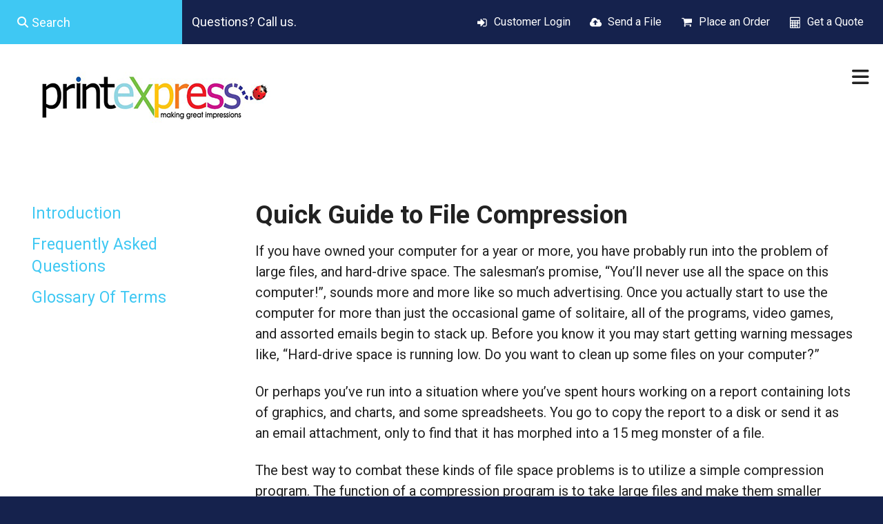

--- FILE ---
content_type: text/html; charset=UTF-8
request_url: https://www.printexpress.net.au/resources/tipsandtricks/article.html/title/quick-guide-to-file-compression
body_size: 9056
content:
<!DOCTYPE html>

<!--[if lt IE 9]><html lang="en" class="no-js lt-ie10 lt-ie9"><![endif]-->
<!--[if IE 9]><html lang="en" class="no-js is-ie9 lt-ie10"><![endif]-->
<!--[if gt IE 9]><!--><html lang="en" class="no-js"><!--<![endif]-->

<head>
  <title>How-To Articles : Tips &amp; Tricks : Resources &amp; Support : Print Express</title>
    <link rel="shortcut icon" href="https://cdn.firespring.com/images/fbfa502b-be11-422e-8fe0-c6d2d36ccd3b"/>


<!-- Meta tags -->
<meta charset="utf-8">
<meta name="viewport" content="width=device-width, initial-scale=1.0">





  <meta property="og:title" content="How-To Articles : Tips &amp; Tricks : Resources &amp; Support : Print Express">
  <meta property="og:url" content="https://www.printexpress.net.au/resources/tipsandtricks/article.html/title/quick-guide-to-file-compression">
  <meta property="og:type" content="website">
        <meta name="twitter:card" content="summary">
  <meta name="twitter:title" content="How-To Articles : Tips &amp; Tricks : Resources &amp; Support : Print Express">
    
  <link rel="stylesheet" href="//cdn.firespring.com/core/v2/css/stylesheet.1766537382.css">

<!-- CSS -->
      <link rel="stylesheet" href="//cdn.firespring.com/designs/pp_matrix/css/design.1766537382.css">
  
<!-- SlickSlider Assets -->
  
<!-- jQuery -->
<script nonce="8f97572da7d84bc0eaf17d56eb25d7c0e66c11ec86440465519e4f41cb3678a5" type="text/javascript">
  (function (window) {
    if (window.location !== window.top.location) {
      var handler = function () {
        window.top.location = window.location;
        return false;
      };
      window.onclick = handler;
      window.onkeypress = handler;
    }
  })(this);
</script>
  <script nonce="8f97572da7d84bc0eaf17d56eb25d7c0e66c11ec86440465519e4f41cb3678a5" src="//cdn.firespring.com/core/v2/js/jquery.1766537382.js"></script>

<!-- Clicky Analytics -->
    <script
    nonce="8f97572da7d84bc0eaf17d56eb25d7c0e66c11ec86440465519e4f41cb3678a5"
    type="text/javascript"
  >
    var firespring = { log: function () { return }, goal: function () { return } }
    var firespring_site_id = Number('256923');
    (function () {
      var s = document.createElement('script')
      s.type = 'text/javascript'
      s.async = true
      s.src = 'https://analytics.firespring.com/js';
      (document.getElementsByTagName('head')[0] || document.getElementsByTagName('body')[0]).appendChild(s)
    })()
  </script>
<!-- End Clicky Analytics --><!-- Google External Accounts -->
<script
  async
  nonce="8f97572da7d84bc0eaf17d56eb25d7c0e66c11ec86440465519e4f41cb3678a5"
  src="https://www.googletagmanager.com/gtag/js?id=G-NV9DHWKGC1"
></script>
<script nonce="8f97572da7d84bc0eaf17d56eb25d7c0e66c11ec86440465519e4f41cb3678a5">
  window.dataLayer = window.dataLayer || []

  function gtag () {dataLayer.push(arguments)}

  gtag('js', new Date())
    gtag('config', 'G-NV9DHWKGC1')
  </script>
<!-- End Google External Accounts -->

            
  

</head>

  <body class="internal ">

  
  <a id="skip" class="hidden-visually skip-to-main" href="#main-content">Skip to main content</a>

   <!-- end skip to main content link -->
      <!-- BEGIN .mobile-nav-container -->
<div class="mobile-nav-container">
  <!-- BEGIN .wrap -->
  <div class="wrap">


  <!-- BEGIN .phone-container -->
  <div class="phone-container">
          <div class="content-block phone-block">
  <p>Questions? Call us.</p>
</div>
      </div>
  <!-- END .phone-container -->


  <!-- BEGIN .search-container -->
      <div class="search-container">
      <div class="content-block search-mobile-block">
  <div class="search-form search-form--8161ef61b677f453006de90548de3a1f" role="search">

  <form class="form--inline form--inline--no-button" novalidate>
    <div class="form-row">
      <div class="form-row__controls">
        <input aria-label="Search our site" type="search" id="search-form__input--8161ef61b677f453006de90548de3a1f" autocomplete="off">
      </div>
    </div>
  </form>

  <div id="search-form__results--8161ef61b677f453006de90548de3a1f" class="search-form__results"></div>
    <script nonce="8f97572da7d84bc0eaf17d56eb25d7c0e66c11ec86440465519e4f41cb3678a5" type="text/javascript">
      var ss360Config = window.ss360Config || []
      var config = {
        style: {
          themeColor: '#333333',
          accentColor: "#000000",
          loaderType: 'circle'
        },
        searchBox: {
          selector: "#search-form__input--8161ef61b677f453006de90548de3a1f"
        },
        tracking: {
          providers: []
        },
        siteId: "www.printexpress.net.au",
        showErrors: false
      }
      if (!window.ss360Config[0]) {
        var stScript = document.createElement('script')
        stScript.type = 'text/javascript'
        stScript.async = true
        stScript.src = 'https://cdn.sitesearch360.com/v13/sitesearch360-v13.min.js'
        var entry = document.getElementsByTagName('script')[0]
        entry.parentNode.insertBefore(stScript, entry)
      }
      ss360Config.push(config)
    </script>
</div>
</div>
    </div>
    <!-- END .search-container -->


  <!-- BEGIN .utilities-container -->
      <div class="utilities-container">
      <div class="content-block utilities-block">
  <div class="collection collection--list" id="content_03ee9b76e587bd49da6409f6025c0dc8">

    

    <ul class="collection__items">

        
                                      <li class="collection-item collection-item--has-image" id="content_03ee9b76e587bd49da6409f6025c0dc8_item_9287732">
                                    <div class="collection-item__content clearfix">

                      <div id="content_9304946ed350372a2a279b88b62748c7_image_item_9287732"  class="collection-item-image image" style="max-width: 18px;">
    <a href="https://www.printexpress.net.au/customer_portal/login.html"     itemprop="url">
    <img
        loading="lazy"
        width="18"
        height="17"
        alt="Customer Login"
        src="https://cdn.firespring.com/images/a3b16c93-960f-4afd-95cf-15fa692fe59c.png"
        srcset="https://cdn.firespring.com/images/a3b16c93-960f-4afd-95cf-15fa692fe59c.png 18w"
        itemprop="image"
                    >
    </a>

          </div>
          
                      <div class="collection-item-label"><a href="https://www.printexpress.net.au/customer_portal/login.html"     itemprop="url">Customer Login</a></div>
          
          
        </div>
              </li>
                                          <li class="collection-item collection-item--has-image" id="content_03ee9b76e587bd49da6409f6025c0dc8_item_9287733">
                                    <div class="collection-item__content clearfix">

                      <div id="content_9304946ed350372a2a279b88b62748c7_image_item_9287733"  class="collection-item-image image" style="max-width: 18px;">
    <a href="https://www.printexpress.net.au/servicecenter/send_file.html"     itemprop="url">
    <img
        loading="lazy"
        width="18"
        height="17"
        alt="Send a File"
        src="https://cdn.firespring.com/images/6d5097a7-107f-4f64-8916-0bac464e3627.png"
        srcset="https://cdn.firespring.com/images/6d5097a7-107f-4f64-8916-0bac464e3627.png 18w"
        itemprop="image"
                    >
    </a>

          </div>
          
                      <div class="collection-item-label"><a href="https://www.printexpress.net.au/servicecenter/send_file.html"     itemprop="url">Send a File</a></div>
          
          
        </div>
              </li>
                                          <li class="collection-item collection-item--has-image" id="content_03ee9b76e587bd49da6409f6025c0dc8_item_9287734">
                                    <div class="collection-item__content clearfix">

                      <div id="content_9304946ed350372a2a279b88b62748c7_image_item_9287734"  class="collection-item-image image" style="max-width: 18px;">
    <a href="https://www.printexpress.net.au/servicecenter/order.html"     itemprop="url">
    <img
        loading="lazy"
        width="18"
        height="17"
        alt="Place an Order"
        src="https://cdn.firespring.com/images/c06cc995-4bb8-4af9-b6d3-00c5a0229831.png"
        srcset="https://cdn.firespring.com/images/c06cc995-4bb8-4af9-b6d3-00c5a0229831.png 18w"
        itemprop="image"
                    >
    </a>

          </div>
          
                      <div class="collection-item-label"><a href="https://www.printexpress.net.au/servicecenter/order.html"     itemprop="url">Place an Order</a></div>
          
          
        </div>
              </li>
                                          <li class="collection-item collection-item--has-image" id="content_03ee9b76e587bd49da6409f6025c0dc8_item_9287735">
                                    <div class="collection-item__content clearfix">

                      <div id="content_9304946ed350372a2a279b88b62748c7_image_item_9287735"  class="collection-item-image image" style="max-width: 18px;">
    <a href="https://www.printexpress.net.au/servicecenter/estimate.html"     itemprop="url">
    <img
        loading="lazy"
        width="18"
        height="17"
        alt="Get a Quote"
        src="https://cdn.firespring.com/images/e45f1f3c-41c7-4a8d-947d-d2cccd00ee75.png"
        srcset="https://cdn.firespring.com/images/e45f1f3c-41c7-4a8d-947d-d2cccd00ee75.png 18w"
        itemprop="image"
                    >
    </a>

          </div>
          
                      <div class="collection-item-label"><a href="https://www.printexpress.net.au/servicecenter/estimate.html"     itemprop="url">Get a Quote</a></div>
          
          
        </div>
              </li>
      
    </ul>

    </div>
</div>
    </div>
    <!-- END .utilities-container -->



    
    <!-- BEGIN nav -->
                                                        <nav class="nav mobile accordian" aria-label="Secondary">

    
    <ul class="nav__list nav-ul-0 nav">
      
    <li class="nav-level-0 nav__list--parent">
      <a href="https://www.printexpress.net.au/servicecenter/">Service Center</a>

      
        <ul class="nav-ul-1">
           
    <li class="nav-level-1">
      <a href="https://www.printexpress.net.au/servicecenter/">Introduction</a>

      
    </li>


    <li class="nav-level-1">
      <a href="https://www.printexpress.net.au/servicecenter/products_services.html">Products &amp; Services</a>

      
    </li>


    <li class="nav-level-1">
      <a href="https://www.printexpress.net.au/servicecenter/estimate.html">Request An Estimate</a>

      
    </li>


    <li class="nav-level-1">
      <a href="https://www.printexpress.net.au/servicecenter/order.html">Place A New Order</a>

      
    </li>


    <li class="nav-level-1">
      <a href="https://www.printexpress.net.au/servicecenter/send_file.html">Send A File</a>

      
    </li>


    <li class="nav-level-1">
      <a href="https://www.printexpress.net.au/servicecenter/view_proof.html">View A Proof</a>

      
    </li>


    <li class="nav-level-1">
      <a href="https://www.printexpress.net.au/servicecenter/document_library.html">Document Library</a>

      
    </li>

        </ul>
      
    </li>


    <li class="nav-level-0 nav__list--parent nav__list--here">
      <a href="https://www.printexpress.net.au/resources/">Resources &amp; Support</a>

      
        <ul class="nav-ul-1">
           
    <li class="nav-level-1">
      <a href="https://www.printexpress.net.au/resources/">Introduction</a>

      
    </li>


    <li class="nav-level-1">
      <a href="https://www.printexpress.net.au/resources/faqs.html">Frequently Asked Questions</a>

      
    </li>


    <li class="nav-level-1">
      <a href="https://www.printexpress.net.au/resources/glossary.html">Glossary Of Terms</a>

      
    </li>

        </ul>
      
    </li>


    <li class="nav-level-0 nav__list--parent">
      <a href="https://www.printexpress.net.au/companyinfo/">About Us</a>

      
        <ul class="nav-ul-1">
           
    <li class="nav-level-1">
      <a href="https://www.printexpress.net.au/companyinfo/">Introduction</a>

      
    </li>


    <li class="nav-level-1">
      <a href="https://www.printexpress.net.au/companyinfo/culture.html">Company Culture</a>

      
    </li>


    <li class="nav-level-1">
      <a href="https://www.printexpress.net.au/companyinfo/employees.html">Our Staff</a>

      
    </li>


    <li class="nav-level-1">
      <a href="https://www.printexpress.net.au/companyinfo/departments.html">Departments</a>

      
    </li>


    <li class="nav-level-1">
      <a href="https://www.printexpress.net.au/companyinfo/employment.html">Employment Opportunities</a>

      
    </li>


    <li class="nav-level-1">
      <a href="https://www.printexpress.net.au/companyinfo/locations.html">Locations &amp; Hours</a>

      
    </li>


    <li class="nav-level-1">
      <a href="https://www.printexpress.net.au/companyinfo/equipment.html">Equipment</a>

      
    </li>

        </ul>
      
    </li>


    <li class="nav-level-0">
      <a href="https://www.printexpress.net.au/contact.html">Contact Us</a>

      
    </li>

    </ul>

    
  </nav>


            <!-- END nav -->
    


  </div>
  <!-- END .wrap -->
</div>
<!-- END .mobile-nav-container -->



<!-- BEGIN .site-container-overlay -->
<div class="site-container-overlay"></div>
<!-- END .site-container-overlay -->

  <!-- BEGIN header -->
  <header>


    <!-- BEGIN .top-nav-container -->
    <div class="top-nav-container">

      <!-- BEGIN .search-container -->
              <div class="search-container">
          <div class="content-block search-block">
  <div class="search-form search-form--8da3426baecce5a255800b1e2e521deb" role="search">

  <form class="form--inline form--inline--no-button" novalidate>
    <div class="form-row">
      <div class="form-row__controls">
        <input aria-label="Search our site" type="search" id="search-form__input--8da3426baecce5a255800b1e2e521deb" autocomplete="off">
      </div>
    </div>
  </form>

  <div id="search-form__results--8da3426baecce5a255800b1e2e521deb" class="search-form__results"></div>
    <script nonce="8f97572da7d84bc0eaf17d56eb25d7c0e66c11ec86440465519e4f41cb3678a5" type="text/javascript">
      var ss360Config = window.ss360Config || []
      var config = {
        style: {
          themeColor: '#333333',
          accentColor: "#000000",
          loaderType: 'circle'
        },
        searchBox: {
          selector: "#search-form__input--8da3426baecce5a255800b1e2e521deb"
        },
        tracking: {
          providers: []
        },
        siteId: "www.printexpress.net.au",
        showErrors: false
      }
      if (!window.ss360Config[0]) {
        var stScript = document.createElement('script')
        stScript.type = 'text/javascript'
        stScript.async = true
        stScript.src = 'https://cdn.sitesearch360.com/v13/sitesearch360-v13.min.js'
        var entry = document.getElementsByTagName('script')[0]
        entry.parentNode.insertBefore(stScript, entry)
      }
      ss360Config.push(config)
    </script>
</div>
</div>
        </div>
            <!-- END .search-container -->

      <!-- BEGIN .phone-container -->
      <div class="phone-container">
                  <div class="content-block phone-block">
  <p>Questions? Call us.</p>
</div>
              </div>
      <!-- END .phone-container -->

      <!-- BEGIN .utilities-container -->
              <div class="utilities-container">
          <div class="content-block utilities-block">
  <div class="collection collection--list" id="content_03ee9b76e587bd49da6409f6025c0dc8">

    

    <ul class="collection__items">

        
                                      <li class="collection-item collection-item--has-image" id="content_03ee9b76e587bd49da6409f6025c0dc8_item_9287732">
                                    <div class="collection-item__content clearfix">

                      <div id="content_9304946ed350372a2a279b88b62748c7_image_item_9287732"  class="collection-item-image image" style="max-width: 18px;">
    <a href="https://www.printexpress.net.au/customer_portal/login.html"     itemprop="url">
    <img
        loading="lazy"
        width="18"
        height="17"
        alt="Customer Login"
        src="https://cdn.firespring.com/images/a3b16c93-960f-4afd-95cf-15fa692fe59c.png"
        srcset="https://cdn.firespring.com/images/a3b16c93-960f-4afd-95cf-15fa692fe59c.png 18w"
        itemprop="image"
                    >
    </a>

          </div>
          
                      <div class="collection-item-label"><a href="https://www.printexpress.net.au/customer_portal/login.html"     itemprop="url">Customer Login</a></div>
          
          
        </div>
              </li>
                                          <li class="collection-item collection-item--has-image" id="content_03ee9b76e587bd49da6409f6025c0dc8_item_9287733">
                                    <div class="collection-item__content clearfix">

                      <div id="content_9304946ed350372a2a279b88b62748c7_image_item_9287733"  class="collection-item-image image" style="max-width: 18px;">
    <a href="https://www.printexpress.net.au/servicecenter/send_file.html"     itemprop="url">
    <img
        loading="lazy"
        width="18"
        height="17"
        alt="Send a File"
        src="https://cdn.firespring.com/images/6d5097a7-107f-4f64-8916-0bac464e3627.png"
        srcset="https://cdn.firespring.com/images/6d5097a7-107f-4f64-8916-0bac464e3627.png 18w"
        itemprop="image"
                    >
    </a>

          </div>
          
                      <div class="collection-item-label"><a href="https://www.printexpress.net.au/servicecenter/send_file.html"     itemprop="url">Send a File</a></div>
          
          
        </div>
              </li>
                                          <li class="collection-item collection-item--has-image" id="content_03ee9b76e587bd49da6409f6025c0dc8_item_9287734">
                                    <div class="collection-item__content clearfix">

                      <div id="content_9304946ed350372a2a279b88b62748c7_image_item_9287734"  class="collection-item-image image" style="max-width: 18px;">
    <a href="https://www.printexpress.net.au/servicecenter/order.html"     itemprop="url">
    <img
        loading="lazy"
        width="18"
        height="17"
        alt="Place an Order"
        src="https://cdn.firespring.com/images/c06cc995-4bb8-4af9-b6d3-00c5a0229831.png"
        srcset="https://cdn.firespring.com/images/c06cc995-4bb8-4af9-b6d3-00c5a0229831.png 18w"
        itemprop="image"
                    >
    </a>

          </div>
          
                      <div class="collection-item-label"><a href="https://www.printexpress.net.au/servicecenter/order.html"     itemprop="url">Place an Order</a></div>
          
          
        </div>
              </li>
                                          <li class="collection-item collection-item--has-image" id="content_03ee9b76e587bd49da6409f6025c0dc8_item_9287735">
                                    <div class="collection-item__content clearfix">

                      <div id="content_9304946ed350372a2a279b88b62748c7_image_item_9287735"  class="collection-item-image image" style="max-width: 18px;">
    <a href="https://www.printexpress.net.au/servicecenter/estimate.html"     itemprop="url">
    <img
        loading="lazy"
        width="18"
        height="17"
        alt="Get a Quote"
        src="https://cdn.firespring.com/images/e45f1f3c-41c7-4a8d-947d-d2cccd00ee75.png"
        srcset="https://cdn.firespring.com/images/e45f1f3c-41c7-4a8d-947d-d2cccd00ee75.png 18w"
        itemprop="image"
                    >
    </a>

          </div>
          
                      <div class="collection-item-label"><a href="https://www.printexpress.net.au/servicecenter/estimate.html"     itemprop="url">Get a Quote</a></div>
          
          
        </div>
              </li>
      
    </ul>

    </div>
</div>
        </div>
            <!-- END .utilities-container -->

      <!-- BEGIN .additional-header -->
            <!-- END .additional-header -->


    </div>
    <!-- END .top-nav-container -->





    <!-- BEGIN .main-nav-container -->
    <div class="main-nav-container">





      <!-- BEGIN .logo-container -->
      <div class="logo-container">
        <!-- BEGIN nav-logo -->
                  <div class="nav-logo">
            <a href="https://www.printexpress.net.au/"><img alt="Print Express" title="logo" src="https://cdn.firespring.com/images/d5700899-523d-4814-9e81-35d220e3d9e6.png"></a>
          </div>
                <!-- END nav-logo -->
      </div>
      <!-- END .logo-container -->


      <!-- BEGIN .dropdown-container -->
      <div class="dropdown-container">
        <!-- BEGIN nav -->
                                                                            <nav class="nav dropdown" aria-label="Secondary">

    
    <ul class="nav__list nav-ul-0 nav">
      
    <li class="nav-level-0 nav__list--parent">
      <a href="https://www.printexpress.net.au/servicecenter/">Service Center</a>

      
        <ul class="nav-ul-1">
           
    <li class="nav-level-1">
      <a href="https://www.printexpress.net.au/servicecenter/">Introduction</a>

      
    </li>


    <li class="nav-level-1">
      <a href="https://www.printexpress.net.au/servicecenter/products_services.html">Products &amp; Services</a>

      
    </li>


    <li class="nav-level-1">
      <a href="https://www.printexpress.net.au/servicecenter/estimate.html">Request An Estimate</a>

      
    </li>


    <li class="nav-level-1">
      <a href="https://www.printexpress.net.au/servicecenter/order.html">Place A New Order</a>

      
    </li>


    <li class="nav-level-1">
      <a href="https://www.printexpress.net.au/servicecenter/send_file.html">Send A File</a>

      
    </li>


    <li class="nav-level-1">
      <a href="https://www.printexpress.net.au/servicecenter/view_proof.html">View A Proof</a>

      
    </li>


    <li class="nav-level-1">
      <a href="https://www.printexpress.net.au/servicecenter/document_library.html">Document Library</a>

      
    </li>

        </ul>
      
    </li>


    <li class="nav-level-0 nav__list--parent nav__list--here">
      <a href="https://www.printexpress.net.au/resources/">Resources &amp; Support</a>

      
        <ul class="nav-ul-1">
           
    <li class="nav-level-1">
      <a href="https://www.printexpress.net.au/resources/">Introduction</a>

      
    </li>


    <li class="nav-level-1">
      <a href="https://www.printexpress.net.au/resources/faqs.html">Frequently Asked Questions</a>

      
    </li>


    <li class="nav-level-1">
      <a href="https://www.printexpress.net.au/resources/glossary.html">Glossary Of Terms</a>

      
    </li>

        </ul>
      
    </li>


    <li class="nav-level-0 nav__list--parent">
      <a href="https://www.printexpress.net.au/companyinfo/">About Us</a>

      
        <ul class="nav-ul-1">
           
    <li class="nav-level-1">
      <a href="https://www.printexpress.net.au/companyinfo/">Introduction</a>

      
    </li>


    <li class="nav-level-1">
      <a href="https://www.printexpress.net.au/companyinfo/culture.html">Company Culture</a>

      
    </li>


    <li class="nav-level-1">
      <a href="https://www.printexpress.net.au/companyinfo/employees.html">Our Staff</a>

      
    </li>


    <li class="nav-level-1">
      <a href="https://www.printexpress.net.au/companyinfo/departments.html">Departments</a>

      
    </li>


    <li class="nav-level-1">
      <a href="https://www.printexpress.net.au/companyinfo/employment.html">Employment Opportunities</a>

      
    </li>


    <li class="nav-level-1">
      <a href="https://www.printexpress.net.au/companyinfo/locations.html">Locations &amp; Hours</a>

      
    </li>


    <li class="nav-level-1">
      <a href="https://www.printexpress.net.au/companyinfo/equipment.html">Equipment</a>

      
    </li>

        </ul>
      
    </li>


    <li class="nav-level-0">
      <a href="https://www.printexpress.net.au/contact.html">Contact Us</a>

      
    </li>

    </ul>

    
  </nav>


                    <!-- END nav -->
      </div>
      <!-- END .dropdown-container -->


      <!-- BEGIN .menu-toggle menu-open -->
      <div class="menu-toggle menu-open">
        <i class="fa fa-bars"></i>
      </div>
      <!-- END .menu-toggle menu-open -->


    </div>
    <!-- END .main-nav-container -->



  </header>
  <!-- END header -->
  
  



  

  <main>

    <!-- BEGIN .wrap -->
    <div class="wrap">


              <!-- BEGIN .sidebar-container -->
        <div class="sidebar-container">

          <!-- start subnav -->
                                                                      <nav class="nav nav subnav accordian" aria-label="Secondary">

    
    <ul class="nav__list nav-ul-0 nav">
      
    <li class="nav-level-0">
      <a href="https://www.printexpress.net.au/resources/">Introduction</a>

      
    </li>


    <li class="nav-level-0">
      <a href="https://www.printexpress.net.au/resources/faqs.html">Frequently Asked Questions</a>

      
    </li>


    <li class="nav-level-0">
      <a href="https://www.printexpress.net.au/resources/glossary.html">Glossary Of Terms</a>

      
    </li>

    </ul>

    
  </nav>


                      <!-- end subnav -->

          
          <div class="clearfix"></div>
        </div>
        <!-- END .sidebar-container -->
      

              <!-- BEGIN .primary-container -->
        <div class="primary-container" id="main-content">
          <!-- BEGIN .primary-content -->
          <div class="primary-content" data-search-indexed="true">
            <div class="collection" id="content_8015493ab2c338ed7c26b4945ddf07ff">
      <div class="collection-item collection-item--details" id="content_8015493ab2c338ed7c26b4945ddf07ff_item_13974075">
        <div class="collection-item__content">
                  <div class="collection-item-label">
          <h2>Quick Guide to File Compression</h2>
        </div>
      
      

              <div class="collection-item-details"><p>If you have owned your computer for a year or more, you have probably run into the problem of large files, and hard-drive space. The salesman’s promise, “You’ll never use all the space on this computer!”, sounds more and more like so much advertising. Once you actually start to use the computer for more than just the occasional game of solitaire, all of the programs, video games, and assorted emails begin to stack up. Before you know it you may start getting warning messages like, “Hard-drive space is running low. Do you want to clean up some files on your computer?”</p>

<p>Or perhaps you’ve run into a situation where you’ve spent hours working on a report containing lots of graphics, and charts, and some spreadsheets. You go to copy the report to a disk or send it as an email attachment, only to find that it has morphed into a 15 meg monster of a file.</p>

<p>The best way to combat these kinds of file space problems is to utilize a simple compression program. The function of a compression program is to take large files and make them smaller without changing, or losing any information in the file. It does this by using a complex set of algorithms and equations that take the bits of information in the file, reduce the size, and then remember how to put the files back together. Since a file is made up of 1000’s of bits of information it can be reduced from 1000’s down to 100’s without losing information because an algorithm can predict where those other bits WILL go when the file is uncompressed later.</p>

<p>Now of course, like everything in the computer world, there are many different compression programs out there to choose from. Even though each program uses different algorithms for their compression, they all compress files about the same. A typical compression rate for a 100k Word document containing all text is about 60%-90% of the original file size. With this in mind, choosing your own favorite compression utility is usually a matter of personal taste, and ease of use.</p>

<p>One of the most common, and user-friendly programs is called PKZIP. This program is freely available from <a href="http://www.PKware.com">www.PKware.com</a>. It’s user interface combines functionality, with ease of use by putting the compression terminology into easy to understand terms.</p>

<p>Another highly used compression utility is called RAR. The RAR compression format is an extremely good one for packing together large programs into one very small file. One of the best features about this particular program is it’s ability to take extremely large files, and spread them out over several smaller files which can be stored on individual floppy disks. This program is also free to the public at <a href="http://www.RARsoft.com">www.RARsoft.com</a>.<br />
A third extremely popular shareware compressing agent is called ARJ, and can be found at <a href="http://www.ARJsoft.com">www.ARJsoft.com</a>. This program has all the same abilities as RAR, and PKZIP, but just in a different format, and file extension.</p>

<p>With the various compression utilities out there, it’s nice to have more than one around so that you can open other people’s files. You can only unzip a file with a .zip extension using PKZIP. A file with the .arj extension can only be opened with ARJ, and the .rar extension consequently can only be opened with the RAR program. Most files on the internet come compressed in one of these three above formats, and some sites even have 3 differently compressed copies for you to choose from all in the place.</p>

<p>The world of compression is an important one, simply for the fact that it allows us a little bit of control over the size of our computers, and the time which we spend downloading one another’s files. So when those files come up that just seem bigger than you can handle, pull out your favorite compression program, and cut it down to size.</p></div>
      
    </div>
  </div>

  <div class="collection__return">
    <a href="https://www.printexpress.net.au/resources/tipsandtricks/article.html" class="nav-return">Return To List</a>
  </div>

</div>
            <div class="clearfix"></div>
          </div>
          <!-- END .primary-content -->
        </div>
        <!-- END .primary-container -->
      

    </div>
    <!-- END .wrap -->

  </main><!-- end main -->



  



      <!-- BEGIN .matrix-container -->
  <div class="matrix-container has-bg__collection" id="matrix">
   <div class="content-block matrix-block">
  <div class="collection collection--list" id="content_a450feacaced11ca52dd4c9d9b0426c9">

    

    <ul class="collection__items">

        
                                      <li class="collection-item collection-item--has-image" id="content_a450feacaced11ca52dd4c9d9b0426c9_item_9287718">
                                    <div class="collection-item__content clearfix">

                      <div id="content_9304946ed350372a2a279b88b62748c7_image_item_9287718"  class="collection-item-image image" style="max-width: 350px;">
    
    <img
        loading="lazy"
        width="350"
        height="450"
        alt=""
        src="https://cdn.firespring.com/images/b63e8d6b-6d65-41c0-8692-c90fe0162ae1.jpg"
        srcset="https://cdn.firespring.com/images/b63e8d6b-6d65-41c0-8692-c90fe0162ae1.jpg 350w"
        itemprop="image"
                    >
    

          </div>
          
          
          
        </div>
              </li>
                            <li class="collection-item" id="content_a450feacaced11ca52dd4c9d9b0426c9_item_13979438">
                                    <div class="collection-item__content">

          
          
          
        </div>
              </li>
                            <li class="collection-item" id="content_a450feacaced11ca52dd4c9d9b0426c9_item_13979439">
                                    <div class="collection-item__content">

          
          
          
        </div>
              </li>
                            <li class="collection-item" id="content_a450feacaced11ca52dd4c9d9b0426c9_item_13979440">
                                    <div class="collection-item__content">

          
          
          
        </div>
              </li>
                                          <li class="collection-item collection-item--has-image" id="content_a450feacaced11ca52dd4c9d9b0426c9_item_9287719">
                                    <div class="collection-item__content clearfix">

                      <div id="content_9304946ed350372a2a279b88b62748c7_image_item_9287719"  class="collection-item-image image" style="max-width: 350px;">
    
    <img
        loading="lazy"
        width="350"
        height="450"
        alt=""
        src="https://cdn.firespring.com/images/b426c1bb-957f-4464-967b-286beeddf667.jpg"
        srcset="https://cdn.firespring.com/images/b426c1bb-957f-4464-967b-286beeddf667.jpg 350w"
        itemprop="image"
                    >
    

          </div>
          
          
          
        </div>
              </li>
                            <li class="collection-item" id="content_a450feacaced11ca52dd4c9d9b0426c9_item_13979441">
                                    <div class="collection-item__content">

          
          
          
        </div>
              </li>
      
    </ul>

    </div>


        <div class="collection collection--list" id="content_05c288692a903c8b46b84ce21f24e2cf">

    

    <ul class="collection__items">

        
                        <li class="collection-item" id="content_05c288692a903c8b46b84ce21f24e2cf_item_13979442">
                                    <div class="collection-item__content">

          
          
          
        </div>
              </li>
                                          <li class="collection-item collection-item--has-image" id="content_05c288692a903c8b46b84ce21f24e2cf_item_9287720">
                                    <div class="collection-item__content clearfix">

                      <div id="content_9304946ed350372a2a279b88b62748c7_image_item_9287720"  class="collection-item-image image" style="max-width: 350px;">
    
    <img
        loading="lazy"
        width="350"
        height="450"
        alt=""
        src="https://cdn.firespring.com/images/eb1de33f-93fa-4143-92e3-b902b55b2c2e.jpg"
        srcset="https://cdn.firespring.com/images/eb1de33f-93fa-4143-92e3-b902b55b2c2e.jpg 350w"
        itemprop="image"
                    >
    

          </div>
          
          
          
        </div>
              </li>
                            <li class="collection-item" id="content_05c288692a903c8b46b84ce21f24e2cf_item_13979443">
                                    <div class="collection-item__content">

          
          
          
        </div>
              </li>
                                          <li class="collection-item collection-item--has-image" id="content_05c288692a903c8b46b84ce21f24e2cf_item_9287721">
                                    <div class="collection-item__content clearfix">

                      <div id="content_9304946ed350372a2a279b88b62748c7_image_item_9287721"  class="collection-item-image image" style="max-width: 350px;">
    
    <img
        loading="lazy"
        width="350"
        height="450"
        alt=""
        src="https://cdn.firespring.com/images/d07f393e-173b-407f-a77f-48c8fd04f5bb.jpg"
        srcset="https://cdn.firespring.com/images/d07f393e-173b-407f-a77f-48c8fd04f5bb.jpg 350w"
        itemprop="image"
                    >
    

          </div>
          
          
          
        </div>
              </li>
                            <li class="collection-item" id="content_05c288692a903c8b46b84ce21f24e2cf_item_13979444">
                                    <div class="collection-item__content">

          
          
          
        </div>
              </li>
                            <li class="collection-item" id="content_05c288692a903c8b46b84ce21f24e2cf_item_13979445">
                                    <div class="collection-item__content">

          
          
          
        </div>
              </li>
      
    </ul>

    </div>
</div>
 </div>
<!-- END .matrix-container -->





<!-- BEGIN footer -->
<footer>


  <!-- BEGIN .top-footer-container -->
  <div class="top-footer-container">
    <!-- BEGIN .wrap -->
    <div class="wrap">


      <!-- BEGIN .col logo-container -->
      <div class="col logo-container">

        <!-- BEGIN nav-logo -->
                  <div class="nav-logo">
            <a href="https://www.printexpress.net.au/"><img alt="Print Express" title="logo" src="https://cdn.firespring.com/images/d5700899-523d-4814-9e81-35d220e3d9e6.png"></a>
          </div>
                <!-- END nav-logo -->

        <!-- BEGIN .footer-nav-container -->
        <div class="footer-nav-container">
          <!-- BEGIN nav -->
                                                                                      <nav class="nav footer" aria-label="Secondary">

    
    <ul class="nav__list nav-ul-0 nav">
      
    <li class="nav-level-0 nav__list--parent">
      <a href="https://www.printexpress.net.au/servicecenter/">Service Center</a>

      
        <ul class="nav-ul-1">
           
    <li class="nav-level-1">
      <a href="https://www.printexpress.net.au/servicecenter/">Introduction</a>

      
    </li>


    <li class="nav-level-1">
      <a href="https://www.printexpress.net.au/servicecenter/products_services.html">Products &amp; Services</a>

      
    </li>


    <li class="nav-level-1">
      <a href="https://www.printexpress.net.au/servicecenter/estimate.html">Request An Estimate</a>

      
    </li>


    <li class="nav-level-1">
      <a href="https://www.printexpress.net.au/servicecenter/order.html">Place A New Order</a>

      
    </li>


    <li class="nav-level-1">
      <a href="https://www.printexpress.net.au/servicecenter/send_file.html">Send A File</a>

      
    </li>


    <li class="nav-level-1">
      <a href="https://www.printexpress.net.au/servicecenter/view_proof.html">View A Proof</a>

      
    </li>


    <li class="nav-level-1">
      <a href="https://www.printexpress.net.au/servicecenter/document_library.html">Document Library</a>

      
    </li>

        </ul>
      
    </li>


    <li class="nav-level-0 nav__list--parent nav__list--here">
      <a href="https://www.printexpress.net.au/resources/">Resources &amp; Support</a>

      
        <ul class="nav-ul-1">
           
    <li class="nav-level-1">
      <a href="https://www.printexpress.net.au/resources/">Introduction</a>

      
    </li>


    <li class="nav-level-1">
      <a href="https://www.printexpress.net.au/resources/faqs.html">Frequently Asked Questions</a>

      
    </li>


    <li class="nav-level-1">
      <a href="https://www.printexpress.net.au/resources/glossary.html">Glossary Of Terms</a>

      
    </li>

        </ul>
      
    </li>


    <li class="nav-level-0 nav__list--parent">
      <a href="https://www.printexpress.net.au/companyinfo/">About Us</a>

      
        <ul class="nav-ul-1">
           
    <li class="nav-level-1">
      <a href="https://www.printexpress.net.au/companyinfo/">Introduction</a>

      
    </li>


    <li class="nav-level-1">
      <a href="https://www.printexpress.net.au/companyinfo/culture.html">Company Culture</a>

      
    </li>


    <li class="nav-level-1">
      <a href="https://www.printexpress.net.au/companyinfo/employees.html">Our Staff</a>

      
    </li>


    <li class="nav-level-1">
      <a href="https://www.printexpress.net.au/companyinfo/departments.html">Departments</a>

      
    </li>


    <li class="nav-level-1">
      <a href="https://www.printexpress.net.au/companyinfo/employment.html">Employment Opportunities</a>

      
    </li>


    <li class="nav-level-1">
      <a href="https://www.printexpress.net.au/companyinfo/locations.html">Locations &amp; Hours</a>

      
    </li>


    <li class="nav-level-1">
      <a href="https://www.printexpress.net.au/companyinfo/equipment.html">Equipment</a>

      
    </li>

        </ul>
      
    </li>


    <li class="nav-level-0">
      <a href="https://www.printexpress.net.au/contact.html">Contact Us</a>

      
    </li>

    </ul>

    
  </nav>


                        <!-- END nav -->
        </div>
        <!-- END .footer-nav-container -->

        <!-- BEGIN .additional-footer -->
                <!-- END .additional-footer -->

      </div>
      <!-- END .col logo-container -->


      <!-- BEGIN .col email-marketing-container -->
      <div class="col email-marketing-container">

        <!-- BEGIN .email-marketing-content -->
                <!-- END .email-marketing-content -->

        <!-- BEGIN .location-container -->
        <div class="location-container">
          <div class="locations-hours locations-hours--variable">

  <div class="location location--1" itemscope itemtype="https://schema.org/Organization">

              
    <div class="location__info">

              
          <div class="location__address" itemprop="address" itemscope itemtype="https://schema.org/PostalAddress">

                          
                <div class="location-address location-address--1" itemprop="streetAddress">
                  380 Chapel St.
                </div>

                                        
                <div class="location-address location-address--2" itemprop="streetAddress">
                  South Yarra, VIC 3141
                </div>

                          
          </div>

              
              
          <div class="location__phone">

                          
                <div class="location-phone location-phone--1">
                                      <span class="label">Phone</span>
                                    <span class="value" itemprop="telephone" content="0395104059"><a
                        href="tel:0395104059">(03) 9510 4059</a></span>
                </div>

                          
          </div>

              
              
          <div class="location__links">
            <div class="location-links-email">
                                              <span class="value"><a href="https://www.printexpress.net.au/contact.html">Contact Us</a></span>
                          </div>
          </div>

              
              
          <div class="location__hours">
            <p>Trading Hours<br />
Monday to Friday           -  9.00am to 5.00pm ----</p>

<p>Saturday                         -  Closed</p>

<p>Sunday                           - Closed</p>
          </div>

              
    </div>
  </div>


</div>        </div>
        <!-- END .location-container -->

      </div>
      <!-- END .col email-marketing-container -->




      <!-- BEGIN .col footer-links-container -->
              <div class="col footer-links-container">
          <div class="content-block footer-links-block">
  <h4>Explore</h4>

        <div class="collection collection--list" id="content_b5ade3b272125dc31a51858bf8b36d75">

    

    <ul class="collection__items">

        
                        <li class="collection-item" id="content_b5ade3b272125dc31a51858bf8b36d75_item_13979464">
                                    <div class="collection-item__content">

          
                      <div class="collection-item-label"><a href="https://www.printexpress.net.au/servicecenter/index.html"     itemprop="url">Customer Service Center</a></div>
          
          
        </div>
              </li>
                            <li class="collection-item" id="content_b5ade3b272125dc31a51858bf8b36d75_item_13979465">
                                    <div class="collection-item__content">

          
                      <div class="collection-item-label"><a href="https://www.printexpress.net.au/resources/index.html"     itemprop="url">Resources &amp; Support</a></div>
          
          
        </div>
              </li>
                            <li class="collection-item" id="content_b5ade3b272125dc31a51858bf8b36d75_item_13979466">
                                    <div class="collection-item__content">

          
                      <div class="collection-item-label"><a href="https://www.printexpress.net.au/companyinfo/index.html"     itemprop="url">Company Information</a></div>
          
          
        </div>
              </li>
                            <li class="collection-item" id="content_b5ade3b272125dc31a51858bf8b36d75_item_13979467">
                                    <div class="collection-item__content">

          
                      <div class="collection-item-label"><a href="https://www.printexpress.net.au/contact.html"     itemprop="url">Contact Us</a></div>
          
          
        </div>
              </li>
      
    </ul>

    </div>
</div>
        </div>
            <!-- END .col footer-links-container -->







    </div>
    <!-- END .wrap -->
  </div>
  <!-- END .top-footer-container -->



  <!-- BEGIN .middle-footer-container -->
    <!-- END .middle-footer-container -->



  <!-- BEGIN .bottom-footer-container -->
  <div class="bottom-footer-container">
    <!-- BEGIN .wrap -->
    <div class="wrap">



      <!-- BEGIN .copy-container -->
      <div class="copy-container">
        &copy; 2025 Print Express
      </div>
      <!-- END .copy-container -->


      <!-- BEGIN .sitemap-container -->
      <div class="sitemap-container">
                  <div class="content-block sitemap-block">
  <div class="collection collection--list" id="content_36dcef420cf33a01f8f99824f35e340b">

    

    <ul class="collection__items">

        
                        <li class="collection-item" id="content_36dcef420cf33a01f8f99824f35e340b_item_9287726">
                                    <div class="collection-item__content">

          
                      <div class="collection-item-label"><a href="https://www.printexpress.net.au/sitemap.html"     itemprop="url">Site Map</a></div>
          
          
        </div>
              </li>
      
    </ul>

    </div>
</div>
              </div>
      <!-- END .sitemap-container -->


      <!-- BEGIN .policy-container -->
      <div class="policy-container">
                </div>
      <!-- END .policy-container -->


      


    </div>
    <!-- END .wrap -->
  </div>
  <!-- END .bottom-footer-container -->



  <!-- BEGIN .powered-by-container -->
      <div class="powered-by-container">
      <!-- BEGIN .wrap -->
      <div class="wrap">

        <!-- BEGIN .content-block powered-by-block -->
        <div class="content-block powered-by-block">
  <p>Powered by <a href="http://printerpresence.com/poweredby" target="_blank" rel="noopener noreferrer">PrinterPresence</a></p>
</div>
        <!-- END .content-block powered-by-block -->

      </div>
      <!-- END .wrap -->
    </div>
    <!-- END .powered-by-container -->






</footer>
<!-- END footer -->
  


  



  <script nonce="8f97572da7d84bc0eaf17d56eb25d7c0e66c11ec86440465519e4f41cb3678a5" src="//cdn.firespring.com/core/v2/js/footer_scripts.1766537382.js"></script>

<script nonce="8f97572da7d84bc0eaf17d56eb25d7c0e66c11ec86440465519e4f41cb3678a5">
  (function(h,o,u,n,d) {
    h=h[d]=h[d]||{q:[],onReady:function(c){h.q.push(c)}}
    d=o.createElement(u);d.async=1;d.src=n
    n=o.getElementsByTagName(u)[0];n.parentNode.insertBefore(d,n)
  })(window,document,'script','https://www.datadoghq-browser-agent.com/us1/v6/datadog-rum.js','DD_RUM')

  // regex patterns to identify known bot instances:
  let botPattern = "(googlebot\/|bot|Googlebot-Mobile|Googlebot-Image|Google favicon|Mediapartners-Google|bingbot|slurp|java|wget|curl|Commons-HttpClient|Python-urllib|libwww|httpunit|nutch|phpcrawl|msnbot|jyxobot|FAST-WebCrawler|FAST Enterprise Crawler|biglotron|teoma|convera|seekbot|gigablast|exabot|ngbot|ia_archiver|GingerCrawler|webmon |httrack|webcrawler|grub.org|UsineNouvelleCrawler|antibot|netresearchserver|speedy|fluffy|bibnum.bnf|findlink|msrbot|panscient|yacybot|AISearchBot|IOI|ips-agent|tagoobot|MJ12bot|dotbot|woriobot|yanga|buzzbot|mlbot|yandexbot|purebot|Linguee Bot|Voyager|CyberPatrol|voilabot|baiduspider|citeseerxbot|spbot|twengabot|postrank|turnitinbot|scribdbot|page2rss|sitebot|linkdex|Adidxbot|blekkobot|ezooms|dotbot|Mail.RU_Bot|discobot|heritrix|findthatfile|europarchive.org|NerdByNature.Bot|sistrix crawler|ahrefsbot|Aboundex|domaincrawler|wbsearchbot|summify|ccbot|edisterbot|seznambot|ec2linkfinder|gslfbot|aihitbot|intelium_bot|facebookexternalhit|yeti|RetrevoPageAnalyzer|lb-spider|sogou|lssbot|careerbot|wotbox|wocbot|ichiro|DuckDuckBot|lssrocketcrawler|drupact|webcompanycrawler|acoonbot|openindexspider|gnam gnam spider|web-archive-net.com.bot|backlinkcrawler|coccoc|integromedb|content crawler spider|toplistbot|seokicks-robot|it2media-domain-crawler|ip-web-crawler.com|siteexplorer.info|elisabot|proximic|changedetection|blexbot|arabot|WeSEE:Search|niki-bot|CrystalSemanticsBot|rogerbot|360Spider|psbot|InterfaxScanBot|Lipperhey SEO Service|CC Metadata Scaper|g00g1e.net|GrapeshotCrawler|urlappendbot|brainobot|fr-crawler|binlar|SimpleCrawler|Livelapbot|Twitterbot|cXensebot|smtbot|bnf.fr_bot|A6-Indexer|ADmantX|Facebot|Twitterbot|OrangeBot|memorybot|AdvBot|MegaIndex|SemanticScholarBot|ltx71|nerdybot|xovibot|BUbiNG|Qwantify|archive.org_bot|Applebot|TweetmemeBot|crawler4j|findxbot|SemrushBot|yoozBot|lipperhey|y!j-asr|Domain Re-Animator Bot|AddThis)";

  let regex = new RegExp(botPattern, 'i');

  // define var conditionalSampleRate as 0 if the userAgent matches a pattern in botPatterns
  // otherwise, define conditionalSampleRate as 100
  let conditionalSampleRate = regex.test(navigator.userAgent) ? 0 : 10;
  window.DD_RUM.onReady(function() {
    window.DD_RUM.init({
      applicationId: 'a1c5469d-ab6f-4740-b889-5955b6c24e72',
      clientToken: 'pub9ae25d27d775da672cae8a79ec522337',
      site: 'datadoghq.com',
      service: 'fdp',
      env: 'production',
      sessionSampleRate: conditionalSampleRate,
      sessionReplaySampleRate: 0,
      defaultPrivacyLevel: 'mask',
      trackUserInteractions: true,
      trackResources: true,
      trackLongTasks: 1,
      traceContextInjection: 'sampled'
    });
  });
</script>

  <script nonce="8f97572da7d84bc0eaf17d56eb25d7c0e66c11ec86440465519e4f41cb3678a5" src="https://cdn.firespring.com/core/v2/js/fireSlider/velocity.min.js"></script>
  <script nonce="8f97572da7d84bc0eaf17d56eb25d7c0e66c11ec86440465519e4f41cb3678a5" src="https://cdn.firespring.com/core/v2/js/fireSlider/jquery.fireSlider.velocity.js"></script>
        <script type="application/javascript" nonce="8f97572da7d84bc0eaf17d56eb25d7c0e66c11ec86440465519e4f41cb3678a5">
      $(document).ready(() => {
        var noneEffect = function(element, options) {
          element.velocity({translateX: [(options.nextPos + '%'), (options.currPos + '%')]}, {duration: 0, queue: options.effect, easing: [0]});
        }
        fireSlider.prototype.Effects.register('none', noneEffect);
      })
    </script>
  

  <noscript><p><img
        alt="Firespring Analytics"
        width="1"
        height="1"
        src="https://analytics.firespring.com//256923.gif"
      /></p></noscript>
            <script nonce="8f97572da7d84bc0eaf17d56eb25d7c0e66c11ec86440465519e4f41cb3678a5" src="//cdn.firespring.com/designs/pp_matrix/js/8247b22743a1ed8d863be45f83512742ead5361f.1766537382.js" type="text/javascript"></script>
        </body>


</html>

--- FILE ---
content_type: text/css
request_url: https://cdn.firespring.com/designs/pp_matrix/css/design.1766537382.css
body_size: 10247
content:
@import url(https://fonts.googleapis.com/css?family=Roboto:400,700,700italic,500italic,500,400italic,300italic,300);html{background:#15224d}html.video{margin:0}body{background:#fff;margin:0;padding:0;text-rendering:optimizeLegibility;font-family:Roboto,sans-serif;font-weight:400;font-size:16px;color:#222;line-height:1.4}.container{padding-top:60px;padding-bottom:60px}.container+*{margin-top:0}.wrap{margin:0 auto;max-width:1230px;padding:0 15px}@media only screen and (min-width:831px){.row{max-width:1000px}}@media only screen and (min-width:1025px){.row{max-width:1200px}}@media only screen and (min-width:1231px){.row{max-width:1400px}}.hidden-visually.skip-to-main{position:absolute;clip:rect(0 0 0 0);border:0;height:1px;margin:-1px;overflow:hidden;padding:0;width:1px;white-space:nowrap}.hidden-visually.skip-to-main:focus{clip:auto;left:3px;top:3px;width:auto;height:auto;margin:0;padding:10px;background:#eb5526;color:#fff;text-align:center;text-transform:uppercase;font-weight:700;font-size:16px;letter-spacing:1px;z-index:9000}.hidden-visually.skip-to-main:focus:hover{background:#cb3f13;color:#fff}em,i{font-style:italic;line-height:inherit}b,strong{font-weight:700;line-height:inherit}small{font-size:60%;line-height:inherit}a,a:link,a:visited{color:#eb5526;text-decoration:none}a:active,a:hover,a:link:active,a:link:hover,a:visited:active,a:visited:hover{color:#cb3f13;text-decoration:none}p{font-family:inherit;font-weight:inherit;font-size:inherit;line-height:1.4;margin-bottom:18px}h1,h2,h3,h4,h5,h6{font-family:Roboto,sans-serif;font-weight:700;color:#222;margin-top:3.2px;margin-bottom:8px;line-height:1.6}h1{font-size:44px}@media only screen and (max-width:640px){h1{font-size:28px}}h2{font-size:37px}@media only screen and (max-width:640px){h2{font-size:26px}}h3{font-size:27px}@media only screen and (max-width:640px){h3{font-size:22px}}h4{font-size:23px}@media only screen and (max-width:640px){h4{font-size:20px}}h5{font-size:18px}@media only screen and (max-width:640px){h5{font-size:17px}}h6{font-size:16px}@media only screen and (max-width:640px){h6{font-size:16px}}hr{border:solid #999}input[type=color],input[type=date],input[type=datetime-local],input[type=datetime],input[type=email],input[type=month],input[type=number],input[type=password],input[type=search],input[type=tel],input[type=text],input[type=time],input[type=url],input[type=week],textarea{border-radius:0}button,html input[type=button],input[type=reset],input[type=submit]{background:#eb5526;color:#fff;border-radius:0;border:0;box-shadow:none}.button:active,.e2ma_signup_form_button_row input:active{border:0;box-shadow:none;outline:0}.button,.button:link,.button:visited,.e2ma_signup_form_button_row input{border:0;outline:0;color:#fff;background-color:#eb5526;background-image:none;padding:10px;border-radius:0}.button:focus,.button:hover,.e2ma_signup_form_button_row input:focus,.e2ma_signup_form_button_row input:hover{border:0;outline:0;color:#fff!important;background-color:#cb3f13;background-image:none}input[type=file]{font-size:16px}.spotlight-container{overflow:hidden}.spotlight--list ul,.spotlight--random ul{height:520px}@media only screen and (max-width:830px){.spotlight--list ul,.spotlight--random ul{height:480px}}@media only screen and (max-width:640px){.spotlight--list ul,.spotlight--random ul{height:360px}}.spotlight--list li,.spotlight--random li{height:100%;position:relative;opacity:1;z-index:1}.spotlight--list .spotlight-content,.spotlight--random .spotlight-content{height:100%}.spotlight--list .spotlight-image,.spotlight--random .spotlight-image{display:none}.spotlight--list .spotlight-overlay,.spotlight--random .spotlight-overlay{position:relative;height:100%;text-align:left;padding:50px;display:flex;flex-direction:column;justify-content:center;align-items:flex-start}@media only screen and (max-width:640px){.spotlight--list .spotlight-overlay,.spotlight--random .spotlight-overlay{text-align:center}}.spotlight--list .spotlight-overlay::before,.spotlight--random .spotlight-overlay::before{content:"";position:absolute;top:0;left:0;width:100%;height:100%;background:#383838;opacity:.5;z-index:-1}.spotlight--list .spotlight-overlay::after,.spotlight--random .spotlight-overlay::after{content:url('[data-uri]');position:absolute;top:0;left:0;width:100%;height:100%;z-index:-1;opacity:.2;overflow:hidden}.spotlight--list .spotlight-overlay .spotlight-text,.spotlight--random .spotlight-overlay .spotlight-text{max-width:1340px;width:100%;margin:0 auto;position:relative;z-index:10}.spotlight--list .spotlight-overlay .spotlight-text .spotlight-text__title,.spotlight--random .spotlight-overlay .spotlight-text .spotlight-text__title{max-width:1000px;font-size:67px;line-height:67px;font-weight:700;color:#fff;margin-bottom:10px}@media only screen and (max-width:830px){.spotlight--list .spotlight-overlay .spotlight-text .spotlight-text__title,.spotlight--random .spotlight-overlay .spotlight-text .spotlight-text__title{font-size:44px;line-height:50px;font-weight:700}}@media only screen and (max-width:640px){.spotlight--list .spotlight-overlay .spotlight-text .spotlight-text__title,.spotlight--random .spotlight-overlay .spotlight-text .spotlight-text__title{font-size:30px;line-height:37px;font-weight:700}}.spotlight--list .spotlight-overlay .spotlight-text .spotlight-text__content,.spotlight--random .spotlight-overlay .spotlight-text .spotlight-text__content{max-width:1000px;font-size:30px;line-height:51px;font-weight:300;color:#fff;margin-bottom:24px}@media only screen and (max-width:830px){.spotlight--list .spotlight-overlay .spotlight-text .spotlight-text__content,.spotlight--random .spotlight-overlay .spotlight-text .spotlight-text__content{font-size:18px;line-height:30px;font-weight:300}}@media only screen and (max-width:640px){.spotlight--list .spotlight-overlay .spotlight-text .spotlight-text__content,.spotlight--random .spotlight-overlay .spotlight-text .spotlight-text__content{font-size:14px;line-height:30px;font-weight:300}}.spotlight--list .spotlight-overlay .spotlight-button,.spotlight--random .spotlight-overlay .spotlight-button{max-width:1340px;width:100%;margin:0 auto;text-align:left}@media only screen and (max-width:640px){.spotlight--list .spotlight-overlay .spotlight-button,.spotlight--random .spotlight-overlay .spotlight-button{text-align:center}}.spotlight--list .spotlight-overlay .spotlight-button .spotlight-button__contents,.spotlight--random .spotlight-overlay .spotlight-button .spotlight-button__contents{display:inline-block;padding:18px 28px;color:#fff;background:#eb5526;box-shadow:3px 3px rgba(157,48,14,.4);font-size:16px;line-height:18px;font-weight:700;letter-spacing:1px;text-transform:uppercase}@media only screen and (max-width:830px){.spotlight--list .spotlight-overlay .spotlight-button .spotlight-button__contents,.spotlight--random .spotlight-overlay .spotlight-button .spotlight-button__contents{font-size:15px;line-height:18px;font-weight:300}}@media only screen and (max-width:640px){.spotlight--list .spotlight-overlay .spotlight-button .spotlight-button__contents,.spotlight--random .spotlight-overlay .spotlight-button .spotlight-button__contents{font-size:14px;line-height:18px;font-weight:300}}.spotlight--list .slider__controls .slider-controls-nav,.spotlight--random .slider__controls .slider-controls-nav{display:none}.spotlight--list .slider__controls .slider-controls-pager,.spotlight--random .slider__controls .slider-controls-pager{width:100%;bottom:30px}.spotlight--list .slider__controls .slider-controls-pager span,.spotlight--random .slider__controls .slider-controls-pager span{height:16px;width:16px;margin:0 10px;background:#fff}.spotlight--list .slider__controls .slider-controls-pager .fire-pager-active,.spotlight--random .slider__controls .slider-controls-pager .fire-pager-active{background:#222}.content-block.social-media-block ul{list-style:none;margin:0;padding:0;display:flex}.content-block.social-media-block img{width:auto}.content-block.social-media-block .collection-item-image{margin:0;min-width:28px;padding:0 4px}.content-block.social-media-block .collection-item-description,.content-block.social-media-block .collection-item-label{display:none}.partners-container{background:#fff;position:relative;padding:75px 0 40px}.partners-container h1,.partners-container h2,.partners-container h3,.partners-container h4,.partners-container h5,.partners-container h6{text-align:center;text-transform:uppercase;letter-spacing:2px}.partners-container ul{list-style:none;margin:0;padding:0;display:flex;justify-content:center}@media only screen and (max-width:830px){.partners-container ul{flex-wrap:wrap}}.partners-container li{align-items:center;display:flex;justify-content:center;flex:0 1 auto;margin:10px}@media only screen and (max-width:830px){.partners-container li{margin:0;max-width:30%;padding:10px}}@media only screen and (max-width:640px){.partners-container li{max-width:50%;width:50%}.partners-container li:nth-child(n+5){display:none}}.partners-container .collection-item__content{justify-content:center}.partners-container .collection-item-image{margin:0;text-align:center}.partners-container .collection-item-description,.partners-container .collection-item-label{display:none}header{position:relative;z-index:999}header .top-nav-container{background:#15224d;color:#fff;display:flex;align-items:center;justify-content:space-between}@media only screen and (max-width:640px){header .top-nav-container{display:block;background:0 0;color:#868686}}header .top-nav-container .search-container{background:#3fc8f3;padding:14px;flex-shrink:0;align-self:stretch;display:flex;align-items:center}@media only screen and (max-width:830px){header .top-nav-container .search-container{display:none}}header .top-nav-container .search-container input{border-radius:0;border:0;box-shadow:none;background:0 0;color:#fff;font-size:18px;line-height:18px;font-weight:400}header .top-nav-container .search-container .form-control--search::before{color:#fff}header .top-nav-container .phone-container{margin-right:auto;padding:14px;font-size:18px;line-height:18px;font-weight:400}@media only screen and (min-width:641px){header .top-nav-container .phone-container{color:#fff}header .top-nav-container .phone-container h1,header .top-nav-container .phone-container h2,header .top-nav-container .phone-container h3,header .top-nav-container .phone-container h4,header .top-nav-container .phone-container h5,header .top-nav-container .phone-container h6{color:#fff}}header .top-nav-container .phone-container p{font-size:18px;line-height:18px;font-weight:400;margin:0}@media only screen and (max-width:640px){header .top-nav-container .phone-container{margin-bottom:-25px;font-size:13px;line-height:18px;font-weight:400;text-align:center}header .top-nav-container .phone-container p{font-size:13px;line-height:18px;font-weight:400}}header .top-nav-container .phone-container .location-phone span.label,header .top-nav-container .phone-container .location__address,header .top-nav-container .phone-container .location__contact-form,header .top-nav-container .phone-container .location__email,header .top-nav-container .phone-container .location__hours,header .top-nav-container .phone-container .location__links,header .top-nav-container .phone-container .location__title,header .top-nav-container .phone-container .phone1 .label,header .top-nav-container .phone-container .phone2{display:none}header .top-nav-container .utilities-container{padding:14px}@media only screen and (max-width:640px){header .top-nav-container .utilities-container{display:none}}header .top-nav-container .utilities-container .collection{margin:0}header .top-nav-container .utilities-container ul{list-style:none;margin:0;padding:0;display:flex}header .top-nav-container .utilities-container li{padding:0 10px}header .top-nav-container .utilities-container .collection-item__content{display:flex;align-items:center}header .top-nav-container .utilities-container .collection-item-image{margin:0;flex-shrink:0;min-width:26px;padding:4px}header .top-nav-container .utilities-container .collection-item-label a{color:#fff;padding:4px;font-size:16px;line-height:18px;font-weight:400}header .top-nav-container .utilities-container .collection-item-label a:hover{opacity:.8}header .top-nav-container .utilities-container .collection-item-description{display:none}header .main-nav-container{position:relative;display:flex;justify-content:space-between;align-items:center;padding:40px 50px;max-width:100%}@media only screen and (max-width:640px){header .main-nav-container{display:block;padding:30px 20px;text-align:center}}header .main-nav-container .logo-container{flex-shrink:0;padding-right:60px}@media only screen and (max-width:640px){header .main-nav-container .logo-container{padding:0 60px}}header .main-nav-container .menu-open{position:absolute;padding:4px 10px;flex-shrink:0;top:30px;right:10px;cursor:pointer}@media only screen and (min-width:1025px){header .main-nav-container .menu-open{display:none}}header .main-nav-container .menu-open .fa{font-size:28px}.matrix-container{overflow:hidden}.matrix-container .collection:nth-of-type(odd) li:nth-child(6n+1){background-color:#fff!important}.matrix-container .collection:nth-of-type(odd) li:nth-child(6n+2){background-color:#fff!important}.matrix-container .collection:nth-of-type(odd) li:nth-child(6n+3){background-color:#eb5526!important}.matrix-container .collection:nth-of-type(odd) li:nth-child(6n+4){background-color:#3fc8f3!important}.matrix-container .collection:nth-of-type(odd) li:nth-child(6n+5){background-color:#fff!important}.matrix-container .collection:nth-of-type(odd) li:nth-child(6n+6){background-color:#15224d!important}.matrix-container .collection:nth-of-type(2n) li:nth-child(6n+1){background-color:#15224d!important}.matrix-container .collection:nth-of-type(2n) li:nth-child(6n+2){background-color:#fff!important}.matrix-container .collection:nth-of-type(2n) li:nth-child(6n+3){background-color:#15224d!important}.matrix-container .collection:nth-of-type(2n) li:nth-child(6n+4){background-color:#fff!important}.matrix-container .collection:nth-of-type(2n) li:nth-child(6n+5){background-color:#fff!important}.matrix-container .collection:nth-of-type(2n) li:nth-child(6n+6){background-color:#eb5526!important}.matrix-container ul{list-style:none;margin:0;padding:0;display:flex;justify-content:center}.matrix-container li{height:128px;width:100%;min-width:300px;background:#fff;flex:0 1 auto}@media only screen and (max-width:830px){.matrix-container li{height:90px;min-width:190px}}@media only screen and (max-width:640px){.matrix-container li{height:67px;min-width:150px}}.matrix-container .collection{margin:0}.matrix-container .collection-item-image{margin:0}.matrix-container .collection-item-image.image{max-width:100%!important}.matrix-container .collection-item-description,.matrix-container .collection-item-label{display:none}footer{background:#15224d;color:#fff;padding:105px 0 40px}@media only screen and (max-width:1024px){footer{padding:50px 0 40px}}footer a,footer a:active,footer a:link{color:#7c87af;transition:color .3s ease}footer a:active:hover,footer a:hover,footer a:link:hover{color:#fff}footer h1,footer h2,footer h3,footer h4,footer h5,footer h6{color:#7c87af}footer .top-footer-container{margin-bottom:100px}@media only screen and (max-width:640px){footer .top-footer-container{margin-bottom:30px}}footer .top-footer-container .wrap{max-width:1260px;display:flex}@media only screen and (max-width:1024px){footer .top-footer-container .wrap{flex-wrap:wrap}}@media only screen and (max-width:640px){footer .top-footer-container .wrap{display:block;text-align:center}}footer .top-footer-container .col{padding:0 15px}footer .top-footer-container .logo-container{flex:0 1 25%}@media only screen and (max-width:1024px){footer .top-footer-container .logo-container{flex:0 1 100%;display:flex;margin-bottom:28px}footer .top-footer-container .logo-container .nav-logo{flex:0 1 50%}footer .top-footer-container .logo-container .footer-nav-container{padding:0 15px}}@media only screen and (max-width:640px){footer .top-footer-container .logo-container{display:block}}footer .top-footer-container .logo-container .nav-logo{margin-bottom:26px}footer .top-footer-container .logo-container .footer-nav-container{margin-bottom:40px}@media only screen and (max-width:640px){footer .top-footer-container .logo-container .footer-nav-container{margin-bottom:20px}}footer .top-footer-container .email-marketing-container{flex:0 1 41.6666666667%;color:#7c87af}@media only screen and (max-width:1024px){footer .top-footer-container .email-marketing-container{flex:0 1 50%}}@media only screen and (max-width:640px){footer .top-footer-container .email-marketing-container{margin-bottom:24px}}footer .top-footer-container .email-marketing-container h2{font-size:26px;line-height:37px;font-weight:700}@media only screen and (max-width:640px){footer .top-footer-container .email-marketing-container h2{font-size:20px;line-height:30px;font-weight:700}}footer .top-footer-container .email-marketing-container input{border:0;border-radius:0;box-shadow:none}footer .top-footer-container .email-marketing-container .email-marketing-content{margin-bottom:20px}footer .top-footer-container .email-marketing-container .email-marketing-content form{max-width:80%}@media only screen and (max-width:640px){footer .top-footer-container .email-marketing-container .email-marketing-content form{max-width:96%;margin:0 auto}}footer .top-footer-container .email-marketing-container .email-marketing-content .e2ma_signup_form_required_footnote{display:none}footer .top-footer-container .email-marketing-container .email-marketing-content .e2ma_signup_form_button{display:none;background:#3fc8f3;color:#fff}footer .top-footer-container .email-marketing-container .email-marketing-content .e2ma_signup_form_button_row,footer .top-footer-container .email-marketing-container .email-marketing-content .e2ma_signup_form_label{display:none}footer .top-footer-container .email-marketing-container .email-marketing-content .e2ma_signup_form_element{position:relative}footer .top-footer-container .email-marketing-container .email-marketing-content .e2ma_signup_form_element input{height:50px}footer .top-footer-container .email-marketing-container .email-marketing-content .search_button{position:relative;position:absolute;right:0;bottom:0;top:0;color:#fff;background:#3fc8f3;width:66px;z-index:10;flex-shrink:0}footer .top-footer-container .email-marketing-container .email-marketing-content .search_button .fa{position:absolute;top:0;left:0;width:100%;height:100%;display:flex;justify-content:center;align-items:center;font-size:18px;color:#fff}footer .top-footer-container .email-marketing-container .email-marketing-content .search_button input{background:rgba(0,0,0,0);position:absolute;top:0;left:0;width:100%;height:100%}footer .top-footer-container .email-marketing-container .location-container a,footer .top-footer-container .email-marketing-container .location-container a:active,footer .top-footer-container .email-marketing-container .location-container a:link{color:#fff;transition:color .3s ease}footer .top-footer-container .email-marketing-container .location-container a:active:hover,footer .top-footer-container .email-marketing-container .location-container a:hover,footer .top-footer-container .email-marketing-container .location-container a:link:hover{color:#7c87af}footer .top-footer-container .email-marketing-container .location-container .location{margin-bottom:20px}footer .top-footer-container .email-marketing-container .location-container .location__title h5{font-weight:400}footer .top-footer-container .email-marketing-container .location-container .label{display:none;height:auto;background:0 0;color:#7c87af;font-size:16px;line-height:18px;font-weight:400;text-align:left;padding:0;border-radius:0}footer .top-footer-container .footer-links-container{flex:0 1 33.3333333333%}@media only screen and (max-width:1024px){footer .top-footer-container .footer-links-container{flex:0 1 50%}}footer .top-footer-container .footer-links-container h4{font-size:20px;line-height:30px;font-weight:700}@media only screen and (max-width:640px){footer .top-footer-container .footer-links-container h4{margin-bottom:14px}}footer .top-footer-container .footer-links-container ul{list-style:none;margin:0;padding:0;-moz-columns:2;columns:2}footer .top-footer-container .footer-links-container li{-moz-column-break-inside:avoid;break-inside:avoid}footer .top-footer-container .footer-links-container .collection-item-description,footer .top-footer-container .footer-links-container .collection-item-image{display:none}footer .top-footer-container .footer-links-container .collection-item-label{color:#7c87af;font-weight:300;margin-bottom:8px}footer .bottom-footer-container .wrap{display:flex;justify-content:center}@media only screen and (max-width:830px){footer .bottom-footer-container .wrap{flex-wrap:wrap}}@media only screen and (max-width:640px){footer .bottom-footer-container .wrap{display:block;text-align:center}}footer .bottom-footer-container .wrap>div{padding:0 15px}footer .bottom-footer-container .sitemap-container ul{list-style:none;margin:0;padding:0}footer .bottom-footer-container .sitemap-container .collection-item-label{font-weight:400;color:#7c87af}footer .bottom-footer-container .sitemap-container .collection-item-label a{color:#7c87af;transition:color .3s ease}footer .bottom-footer-container .sitemap-container .collection-item-label a:hover{color:#fff}footer .bottom-footer-container .sitemap-container .collection-item-description,footer .bottom-footer-container .sitemap-container .collection-item-image{display:none}@media only screen and (max-width:640px){footer .bottom-footer-container .policy-container .policy-links>div{display:block;margin:0}}@media only screen and (max-width:830px){footer .bottom-footer-container .social-media-block{flex:0 1 100%;margin-top:14px}footer .bottom-footer-container .social-media-block ul{justify-content:center}}footer .powered-by-container{font-size:14px;line-height:18px;font-weight:300}footer .powered-by-container a,footer .powered-by-container a:active,footer .powered-by-container a:link{color:#7c87af;transition:color .3s ease}footer .powered-by-container a:active:hover,footer .powered-by-container a:hover,footer .powered-by-container a:link:hover{color:#fff}footer .powered-by-container .wrap{text-align:center}nav.dropdown{padding-left:20px}nav.dropdown ul{width:100%;display:flex;align-items:flex-end;list-style:none;margin:0;padding:0}nav.dropdown li{position:relative}nav.dropdown a{display:block;max-width:100%}nav.dropdown>ul>li{flex-shrink:0;min-width:160px;text-align:center}nav.dropdown>ul>li:last-child ul>li>ul{left:10px;transform:translateX(-100%)}nav.dropdown>ul>li>a{border:1px solid transparent}nav.dropdown>ul>li:hover>a{border:1px solid #dcdcdc}nav.dropdown>ul li:hover>a{background-color:rgba(0,0,0,0);color:#15224d}nav.dropdown>ul a{background-color:rgba(0,0,0,0);color:#15224d;font-size:20px;padding:22px 30px}nav.dropdown>ul>li>ul{border:1px solid #dcdcdc;border-top:0}nav.dropdown>ul>li>ul>li:first-child{position:relative}nav.dropdown>ul>li>ul>li:first-child::before{content:"";width:70%;height:1px;background:#dcdcdc;position:absolute;top:-16px;left:50%;transform:translateX(-50%)}nav.dropdown ul ul{display:none;position:absolute;bottom:1px;left:0;right:0;transform:translateY(100%);background-color:#fff;padding-top:20px;padding-bottom:20px;z-index:50}nav.dropdown ul ul li:hover>a{background-color:#fff;color:#eb5526}nav.dropdown ul ul a{background-color:#fff;color:#15224d;text-align:center;width:100%;font-size:16px;padding:8px 16px}nav.dropdown ul ul ul{top:0;left:96%;width:200px;transform:none;bottom:auto;background-color:#fff;border:1px solid #dcdcdc;z-index:100;padding:15px}nav.dropdown ul ul ul li:hover>a{background-color:#fff;color:#eb5526;text-decoration:underline}nav.dropdown ul ul ul a{background-color:#fff;color:#eb5526;width:200px}nav.dropdown li:hover>ul{display:block}nav.subnav{width:100%}nav.subnav a{display:block;position:relative;font-size:16px;font-weight:400}nav.subnav a span.accordian_toggle{width:50px;height:100%;position:absolute;top:0;bottom:0;right:0;display:flex;justify-content:center;align-items:center}nav.subnav a span.accordian_toggle::after{font-family:FontAwesome;font-style:normal;font-weight:400;text-decoration:inherit;content:"";font-size:20px}nav.subnav a span.accordian_toggle:hover::after{transform:rotate(90deg)}nav.subnav li.nav__list--parent a{padding-right:50px}nav.subnav li.nav__list--here>a{font-weight:700}nav.subnav li.accordian_open>a>span.accordian_toggle::after{transform:rotate(90deg)}nav.subnav ul{list-style:none;margin:0;padding:0}nav.subnav ul li:not(:last-child) a{border-bottom:1px solid #fff}nav.subnav ul li a{font-size:23px;padding:6px;background:rgba(0,0,0,0);color:#3fc8f3}nav.subnav ul li:hover>a{background:rgba(0,0,0,0);color:#3fc8f3}nav.subnav>ul>li>ul{margin-top:10px;margin-bottom:10px;position:relative}nav.subnav>ul>li>ul::before{content:"";position:absolute;top:10px;bottom:10px;left:9px;width:5px;background:rgba(63,200,243,.2);z-index:10}nav.subnav ul ul{display:none}nav.subnav ul ul li a{font-size:20px;padding:4px 20px 4px 40px;background:rgba(0,0,0,0);color:#3fc8f3}nav.subnav ul ul li:hover>a{background:rgba(0,0,0,0);color:#3fc8f3}nav.subnav>ul>li>ul>li>ul{margin-top:10px;margin-bottom:10px;position:relative}nav.subnav>ul>li>ul>li>ul::before{content:"";position:absolute;top:10px;bottom:10px;left:42px;width:5px;background:rgba(63,200,243,.2);z-index:10}nav.subnav ul ul ul{display:none}nav.subnav ul ul ul li a{padding:4px 20px 4px 60px;background:rgba(0,0,0,0);color:#3fc8f3}nav.subnav ul ul ul li:hover>a{background:rgba(0,0,0,0);color:#3fc8f3}body.mobile_menu_is_visible{height:100%;position:relative}body.mobile_menu_is_visible .menu-open{z-index:1;display:block!important}body.mobile_menu_is_visible .mobile-nav-container{transform:translateX(0)}body.mobile_menu_is_visible .site-container-overlay{display:block}.site-container-overlay{display:none;position:absolute;top:0;bottom:0;left:0;right:0;z-index:1000}.mobile-nav-container{transform:translateX(-100%);transform-origin:top left;transition:.6s ease-in-out transform;position:absolute;top:0;bottom:0;right:60px;left:0;text-align:left;z-index:1100;background:#15224d;border-right:4px solid #3fc8f3}.mobile-nav-container .wrap{max-width:none;padding:0}.mobile-nav-container .phone-container{padding:16px;text-align:center;color:#fff;font-size:18px;line-height:18px;font-weight:400}.mobile-nav-container .phone-container h1,.mobile-nav-container .phone-container h2,.mobile-nav-container .phone-container h3,.mobile-nav-container .phone-container h4,.mobile-nav-container .phone-container h5,.mobile-nav-container .phone-container h6{color:#fff}.mobile-nav-container .phone-container p{font-size:18px;line-height:18px;font-weight:400;margin:0}.mobile-nav-container .phone-container .location-phone span.label,.mobile-nav-container .phone-container .location__address,.mobile-nav-container .phone-container .location__contact-form,.mobile-nav-container .phone-container .location__email,.mobile-nav-container .phone-container .location__hours,.mobile-nav-container .phone-container .location__links,.mobile-nav-container .phone-container .location__title,.mobile-nav-container .phone-container .phone1 .label,.mobile-nav-container .phone-container .phone2{display:none}.mobile-nav-container .search-container{background:#3fc8f3;padding:14px}.mobile-nav-container .search-container input{border-radius:0;border:0;box-shadow:none;background:0 0;color:#fff;font-size:18px;line-height:18px;font-weight:400}.mobile-nav-container .search-container .form-control--search::before{color:#fff}.mobile-nav-container .utilities-container{background:#182759}.mobile-nav-container .utilities-container ul{list-style:none;margin:0;padding:0}.mobile-nav-container .utilities-container li{padding:20px;border-bottom:1px solid rgba(255,255,255,.16)}.mobile-nav-container .utilities-container a{display:block;position:relative;font-weight:400;font-size:16px;background:rgba(0,0,0,0);color:#fff;color:#fff}.mobile-nav-container .utilities-container .collection{margin:0}.mobile-nav-container .utilities-container .collection-item__content{display:flex;align-items:center}.mobile-nav-container .utilities-container .collection-item-image{margin:0}.mobile-nav-container .utilities-container .collection-item-image img{width:auto}.mobile-nav-container .utilities-container .collection-item-label{width:100%;margin-left:10px}.mobile-nav-container .utilities-container .collection-item-description{display:none}nav.mobile{width:100%;background:#15224d}nav.mobile a{display:block;position:relative;font-size:16px;font-weight:400}nav.mobile a span.accordian_toggle{width:50px;height:100%;position:absolute;top:0;bottom:0;right:0;display:flex;justify-content:center;align-items:center}nav.mobile a span.accordian_toggle::after{font-family:FontAwesome;font-style:normal;font-weight:400;text-decoration:inherit;content:"";font-size:30px}nav.mobile a span.accordian_toggle:hover::after{transform:rotate(90deg)}nav.mobile li.nav__list--parent a{padding-right:50px}nav.mobile li.accordian_open>a>span.accordian_toggle::after{transform:rotate(90deg)}nav.mobile ul{list-style:none;margin:0;padding:0}nav.mobile ul li:not(:last-child) a{border-bottom:none}nav.mobile ul li a{font-size:16px;padding:20px;background:rgba(0,0,0,0);color:#fff}nav.mobile ul li:hover>a{background:rgba(0,0,0,0);color:#eb5526}nav.mobile ul ul{display:none;position:relative}nav.mobile ul ul::before{content:"";position:absolute;top:50%;left:20px;width:1px;height:100%;transform:translateY(-50%);background:#fff;opacity:.25;z-index:10}nav.mobile ul ul li:not(:last-child) a{border-bottom:none}nav.mobile ul ul li a{padding:10px 20px 10px 40px;background:rgba(0,0,0,0);color:#fff}nav.mobile ul ul li:hover>a{background:rgba(0,0,0,0);color:#eb5526}nav.mobile ul ul ul{position:relative;display:none}nav.mobile ul ul ul::before{left:40px}nav.mobile ul ul ul li:not(:last-child) a{border-bottom:none}nav.mobile ul ul ul li a{padding:10px 20px 10px 60px;background:rgba(0,0,0,0);color:#fff}nav.mobile ul ul ul li:hover>a{background:rgba(0,0,0,0);color:#eb5526}nav.mobile ul ul ul ul{position:relative}nav.mobile ul ul ul ul::before{left:60px}nav.mobile ul ul ul ul li a{padding-left:80px}nav.mobile ul ul ul ul ul{position:relative}nav.mobile ul ul ul ul ul::before{left:80px}nav.mobile ul ul ul ul ul li a{padding-left:100px}nav.footer ul{width:100%;list-style:none;margin:0;padding:0}nav.footer li{position:relative}nav.footer a{display:block}nav.footer>ul ul{display:none}nav.footer>ul li:hover>a{background-color:rgba(0,0,0,0);color:#fff}nav.footer>ul a{background-color:rgba(0,0,0,0);color:#fff;font-size:18px;padding:4px 16px 4px 0}@media only screen and (max-width:640px){nav.footer>ul a{font-size:16px}}.main-nav-container .dropdown-container{flex-shrink:0}@media only screen and (max-width:1024px){.main-nav-container .dropdown-container{display:none}}body.desktop_nav_is_too_wide .dropdown-container{display:none}body.desktop_nav_is_too_wide .main-nav-container .menu-open{display:block}.top_nav_is_too_wide .top-nav-container .search-container{display:none}.primary-outer-container{padding:80px 0}@media only screen and (max-width:640px){.primary-outer-container{padding:30px 0}}.primary-outer-container .wrap{display:flex}@media only screen and (max-width:1024px){.primary-outer-container .wrap{display:block}}.primary-outer-container .col{flex:0 1 100%}.primary-outer-container .left-col{padding-right:15px}.primary-outer-container .right-col{padding-left:15px}@media only screen and (max-width:640px){.primary-outer-container .left-col,.primary-outer-container .right-col{padding:0}}.primary-outer-container .intro-container{margin-bottom:40px}@media only screen and (max-width:640px){.primary-outer-container .intro-container{margin-bottom:0}}.primary-outer-container .intro-container h1{font-size:51px;line-height:60px;font-weight:700}@media only screen and (max-width:640px){.primary-outer-container .intro-container h1{font-size:23px;line-height:30px;font-weight:700}}.primary-outer-container .intro-container+.cta-container{position:relative;padding-top:40px}@media only screen and (max-width:640px){.primary-outer-container .intro-container+.cta-container{padding-top:20px}.primary-outer-container .intro-container+.cta-container::before{display:none}}.primary-outer-container .intro-container+.cta-container::before{content:"";position:absolute;top:0;left:0;width:60%;height:3px;background:#dcdcdc}.primary-outer-container .cta-container ul{list-style:none;margin:0;padding:0;display:flex}@media only screen and (max-width:640px){.primary-outer-container .cta-container ul{display:block}}.primary-outer-container .cta-container li{flex:0 1 90%;text-align:center}@media only screen and (max-width:640px){.primary-outer-container .cta-container li{margin:0 auto;margin-bottom:20px;max-width:80%}}.primary-outer-container .cta-container .collection--list .collection-item-description,.primary-outer-container .cta-container .collection--list .collection-item-image{display:none}.primary-outer-container .cta-container .collection--list .collection-item-label{margin-right:16px}.primary-outer-container .cta-container .collection--list .collection-item-label a{display:block;color:#3fc8f3;border:2px solid #3fc8f3;box-shadow:3px 3px rgba(12,149,192,.4);padding:16px;transition:color .15s ease,background .15s ease,box-shadow .5s ease}.primary-outer-container .cta-container .collection--list .collection-item-label a:hover{color:#fff;background:#3fc8f3;box-shadow:5px 5px rgba(12,149,192,.4)}.primary-outer-container .primary-container>a,.primary-outer-container .primary-container>p>a{display:inline-block;box-shadow:0 1px #dcdcdc}.primary-outer-container .primary-container p{font-size:20px;line-height:30px;font-weight:400}@media only screen and (max-width:640px){.primary-outer-container .primary-container p{font-size:14px;line-height:23px;font-weight:400}}.primary-outer-container .primary-container p:first-of-type{font-size:23px;line-height:37px;font-weight:400}@media only screen and (max-width:640px){.primary-outer-container .primary-container p:first-of-type{font-size:18px;line-height:26px;font-weight:400}}.featured-container{padding:50px 0;background:#f4f4f4}@media only screen and (max-width:640px){.featured-container{padding:30px 0}}.featured-container .wrap{max-width:1260px}.featured-container h1,.featured-container h2,.featured-container h3,.featured-container h4,.featured-container h5,.featured-container h6{color:#222;text-align:center;text-transform:uppercase;letter-spacing:2px;margin-bottom:30px}.featured-container ul{list-style:none;margin:0;padding:0;display:flex;justify-content:center;flex-wrap:wrap}.featured-container li{align-items:center;display:flex;flex:0 1 363px;justify-content:center;max-width:30%;margin:15px;padding:30px;background:#fff;border:1px solid #dcdcdc;text-align:center;transition:border .15s ease,box-shadow .5s ease;box-shadow:0 0 rgba(169,169,169,.4);color:#222}@media only screen and (max-width:1230px){.featured-container li{max-width:45%}.featured-container li:nth-child(n+5){display:none}}@media only screen and (max-width:830px){.featured-container li{max-width:none}.featured-container li:nth-child(n+3){display:none}}.featured-container li.has-link:hover{border:1px solid #f5732e;box-shadow:5px 5px rgba(169,169,169,.4)}.featured-container li.has-link:hover .collection-item-label{color:#eb5526}.featured-container li.has-link:hover .collection-item-label a{color:#eb5526}.featured-container .collection-item-image{margin:0 auto 1.5rem}.featured-container .collection-item-image img{width:auto}.featured-container .collection-item-label{color:#222;font-weight:700;font-size:23px;line-height:30px;margin-bottom:14px;transition:color .15s ease}.featured-container .collection-item-label a{transition:color .15s ease;color:#222}.featured-container .collection-item-description{color:#222}.callout-container{background:#15224d;text-align:center;padding:44px 0;color:#fff}.callout-container h1,.callout-container h2,.callout-container h3,.callout-container h4,.callout-container h5,.callout-container h6{color:#fff;font-weight:700}.callout-container h4{font-size:30px;line-height:37px;font-weight:700}@media only screen and (max-width:640px){.callout-container h4{font-size:16px;line-height:26px;font-weight:700}}.testimonial-container{background:#3fc8f3;margin-bottom:60px}@media only screen and (max-width:640px){.testimonial-container{margin-bottom:0}}.testimonial-container ul{list-style:none;margin:0;padding:0}@media only screen and (max-width:640px){.testimonial-container ul{margin:40px 0}}.testimonial-container li{position:relative;background:#3fc8f3}.testimonial-container li+li{margin-top:60px}.testimonial-container li.collection-item--has-image{min-height:230px}.testimonial-container .collection{margin-bottom:0}.testimonial-container .collection-item__content{height:100%;max-width:1230px;padding:0 15px;margin:0 auto;position:relative}@media only screen and (max-width:830px){.testimonial-container .collection-item__content{text-align:center}}.testimonial-container .collection-item-image{position:absolute;top:-16px;width:262px;height:262px;border-radius:262px;overflow:hidden;border:8px solid #3fc8f3;margin:0;background-color:#fff!important}@media only screen and (max-width:830px){.testimonial-container .collection-item-image{position:relative;left:50%;transform:translateX(-50%)}}.testimonial-container .collection-item-image.image{max-width:100%!important}.testimonial-container .collection-item-label{color:#fff;font-size:20px;line-height:30px;font-weight:700;text-transform:uppercase;letter-spacing:2px;padding:48px 0 6px;margin-left:307px}@media only screen and (max-width:830px){.testimonial-container .collection-item-label{padding:6px 0;margin-left:0}}.testimonial-container .collection-item-description{font-size:20px;line-height:30px;font-weight:400;margin-left:307px;margin-bottom:30px}@media only screen and (max-width:830px){.testimonial-container .collection-item-description{margin-left:0}}.testimonial-container .collection-item-description p{font-size:20px;line-height:30px}.testimonial-container .collection-item-quote{font-weight:700}.testimonial-container li:nth-child(2n) .collection-item-image{right:0}.testimonial-container li:nth-child(2n) .collection-item-description,.testimonial-container li:nth-child(2n) .collection-item-label{margin-left:0;margin-right:307px}@media only screen and (max-width:830px){.testimonial-container li:nth-child(2n) .collection-item-description,.testimonial-container li:nth-child(2n) .collection-item-label{margin-right:0}}.news-container{padding:40px 0 100px;background:#fff}@media only screen and (max-width:640px){.news-container{text-align:center;padding:20px 0 30px}}.news-container h2{position:relative;display:inline-block;color:#222}.news-container .news-articles{position:relative;width:100%}.news-container .news-articles .news-article{box-shadow:none;max-width:570px;margin-left:600px;padding-top:10px}@media only screen and (max-width:830px){.news-container .news-articles .news-article{width:100%;position:relative!important;margin-left:0;max-width:none}}.news-container .news-articles .news-article-meta--date{color:#bebebe;padding-bottom:7px;font-size:18px;line-height:18px;font-weight:300}@media only screen and (max-width:640px){.news-container .news-articles .news-article-meta--date{font-size:16px;line-height:30px;font-weight:300}}.news-container .news-articles .news-article-title{padding-bottom:2px}.news-container .news-articles .news-article-title h5{font-size:30px;line-height:30px;font-weight:700;color:#3fc8f3}@media only screen and (max-width:640px){.news-container .news-articles .news-article-title h5{font-size:23px;line-height:28px;font-weight:700}}.news-container .news-articles .news-article-title h5 a{color:#3fc8f3;transition:box-shadow .25s ease;font-size:30px;line-height:36px;font-weight:700}@media only screen and (max-width:640px){.news-container .news-articles .news-article-title h5 a{font-size:23px;line-height:28px;font-weight:700}}.news-container .news-articles .news-article-title h5 a:hover{box-shadow:0 2px rgba(63,200,243,.4)}.news-container .news-articles .news-article-meta--author{display:none}.news-container .news-articles .news-article-description{font-size:18px;line-height:26px;font-weight:300}@media only screen and (max-width:640px){.news-container .news-articles .news-article-description{font-size:16px;line-height:26px;font-weight:300}}.news-container .news-articles .news-article:first-child{position:absolute;left:0;top:0;margin:0;width:100%;margin-right:15px}.news-container .news-articles .news-article:first-child .news-article-title h5{font-size:37px}.news-container .news-articles .news-article:nth-child(n+2) .news-article-description{display:none}.news-container .news-articles .news-articles-archive{position:relative;margin-top:30px;text-align:center;text-align:right;font-size:24px;line-height:32px;font-weight:400}.news-container .news-articles .news-articles-archive a{position:relative;color:#eb5526;transition:box-shadow .25s ease;margin-right:40px}.news-container .news-articles .news-articles-archive a:hover{box-shadow:0 2px rgba(235,85,38,.4)}.news-container .news-articles .news-articles-archive a:hover::after{padding-left:18px}.news-container .news-articles .news-articles-archive a::after{content:"";font-family:FontAwesome;font-style:normal;font-weight:400;text-decoration:inherit;font-size:25px;color:#eb5526;padding-left:14px;position:absolute;right:0;transform:translateX(100%);top:0;bottom:0;display:flex;justify-content:center;align-items:center;transition:padding .3s ease}.internal .masthead-container{position:relative;color:#fff;padding:112px 0}@media only screen and (max-width:640px){.internal .masthead-container{text-align:center;padding:60px 0}}.internal .masthead-container::before{content:"";position:absolute;top:0;left:0;width:100%;height:100%;background:rgba(0,0,0,.5);z-index:2}.internal .masthead-container::after{content:url('[data-uri]');position:absolute;top:0;height:100%;width:100%;left:0;z-index:5;opacity:.2;overflow:hidden}@media only screen and (max-width:640px){.internal .masthead-container::after{display:none}}.internal .masthead-container h1,.internal .masthead-container h2,.internal .masthead-container h3,.internal .masthead-container h4,.internal .masthead-container h5,.internal .masthead-container h6{color:#fff}.internal .masthead-container h1{font-size:67px;line-height:67px;font-weight:700}@media only screen and (max-width:830px){.internal .masthead-container h1{font-size:44px;line-height:50px;font-weight:700}}@media only screen and (max-width:640px){.internal .masthead-container h1{font-size:30px;line-height:37px;font-weight:700}}.internal .masthead-container h4{font-size:30px;line-height:51px;font-weight:300}@media only screen and (max-width:830px){.internal .masthead-container h4{font-size:24px;line-height:36px;font-weight:300}}@media only screen and (max-width:640px){.internal .masthead-container h4{font-size:16px;line-height:30px;font-weight:300}}.internal .masthead-container img{display:none}.internal .masthead-container .wrap{position:relative;z-index:10}.internal main{padding:60px 0}@media only screen and (max-width:640px){.internal main{padding:30px 0}}.internal main .wrap{display:flex}@media only screen and (max-width:1024px){.internal main .wrap{flex-direction:column-reverse}}.internal main .sidebar-container{width:100%;max-width:300px;margin-right:30px;flex-shrink:0;padding-top:9px}.internal main .sidebar-container nav.subnav{margin-bottom:50px}@media only screen and (max-width:1024px){.internal main .sidebar-container nav.subnav{display:none}}.internal main .primary-container{flex:0 1 100%}@media only screen and (max-width:1024px){.internal main .primary-container{flex:0 1 auto}}@media only screen and (max-width:640px){.internal main .primary-container{font-size:16px;line-height:23px;font-weight:400}}.internal main .primary-container p{font-size:20px;line-height:30px;font-weight:400}.internal main .primary-container .primary-content>p:first-of-type{font-size:26px;line-height:37px;font-weight:400}@media only screen and (max-width:640px){.internal main .primary-container .primary-content>p:first-of-type{font-size:18px;line-height:26px;font-weight:400}}.landing{background:#000}.landing .no-media{padding:75px 0!important}.landing .site-container{display:block;background:#fff}.landing .wrap{margin:0 auto;width:100%;max-width:1230px;padding:0 15px}.landing header{position:relative;width:100%;text-align:center;background:#fff}.landing header .nav-logo img{max-width:100%;max-height:150px;padding:20px 0}.landing .masthead-container{position:relative;padding:20px 0 140px}.landing .masthead-container::before{content:"";position:absolute;top:0;right:0;left:0;bottom:0;background:rgba(0,0,0,.5)}.landing .headline-container{position:relative;text-align:center;z-index:10}.landing .headline-container h1{font-size:60px;font-weight:700;line-height:64px;text-transform:uppercase;margin-bottom:30px}@media only screen and (max-width:830px){.landing .headline-container h1{font-size:50px;font-weight:bold-10;line-height:54px;margin-bottom:30px}}@media only screen and (max-width:830px){.landing .headline-container h1{font-size:40px;font-weight:bold-20;line-height:44px;margin-bottom:30px}}.landing .headline-container h1,.landing .headline-container h2,.landing .headline-container h3,.landing .headline-container h4,.landing .headline-container h5,.landing .headline-container h6{color:#fff;margin:10px 0}.landing .headline-container ul{list-style:none;margin:0;padding:0}.landing .headline-container .collection-item-label a{color:#fff;background:#3fc8f3;padding:10px 20px;display:inline-block;font-weight:lighter;text-transform:uppercase;border:2px solid #3fc8f3}.landing .headline-container .collection-item-label a:hover{background:rgba(0,0,0,0);border:2px solid #fff}.landing .headline-container .collection-item-description,.landing .headline-container .collection-item-image{display:none}.landing .media-container{margin-top:-120px;position:relative;z-index:10;display:flex;justify-content:center}.landing .media-container .wrap{max-width:640px}.landing .columns-container{padding:60px 0}.landing .columns-container .wrap{display:flex;justify-content:center;max-width:1270px}@media only screen and (max-width:830px){.landing .columns-container .wrap{flex-direction:column}}.landing .columns-container .columns-content{flex:0 1 auto;margin:0 20px}.landing .columns-container .cta-container{border-radius:5px;background:#eee;min-width:50%;margin:0 20px;padding:20px}.landing .columns-container .cta-container input[type=submit]{color:#fff;background:#f55930;border:2px solid #f55930}.landing .columns-container .cta-container input[type=submit]:hover{background:rgba(0,0,0,0);border:2px solid #f55930;color:#f55930!important}.landing .columns-container .cta-container ul{list-style:none;margin:0;padding:0}.landing .columns-container .cta-container .collection-item-label{text-align:center;margin-bottom:10px}.landing .columns-container .cta-container .collection-item-label a{color:#fff;background:#f55930;padding:10px 20px;display:inline-block;font-weight:lighter;text-transform:uppercase;border:2px solid #f55930}.landing .columns-container .cta-container .collection-item-label a:hover{background:rgba(0,0,0,0);border:2px solid #f55930;color:#f55930}.landing .columns-container .cta-container .collection-item-description,.landing .columns-container .cta-container .collection-item-image{display:none}.landing .cta-container{color:#000}.landing .callout-container{background:#fff;color:#000;text-align:center;font-size:18px;padding:40px 0;position:relative;z-index:10}.landing .callout-container h1,.landing .callout-container h2,.landing .callout-container h3,.landing .callout-container h4,.landing .callout-container h5,.landing .callout-container h6{color:#000}.landing .primary-container{background:#fff;color:#000;flex-direction:column}.landing .primary-container .wrap{display:flex;justify-content:space-between}@media only screen and (max-width:830px){.landing .primary-container .wrap{display:block}}.landing .primary-container .primary-content{max-width:48%}@media only screen and (max-width:830px){.landing .primary-container .primary-content{max-width:none}}.landing .testimonials-container{background:#fbfbfb;border:1px solid #e1e1e1;border-width:1px 0 1px 0;padding:30px 0}.landing .testimonials-container h1,.landing .testimonials-container h2,.landing .testimonials-container h3,.landing .testimonials-container h4,.landing .testimonials-container h5,.landing .testimonials-container h6{color:#000;text-align:center;text-transform:uppercase;font-weight:700;margin-bottom:60px}.landing .testimonials-container ul{list-style:none;margin:0;padding:0;display:flex;justify-content:space-around}@media only screen and (max-width:830px){.landing .testimonials-container ul{display:block}}.landing .testimonials-container li{position:relative;flex:0 1 50%;min-height:140px;padding-right:20px}@media only screen and (max-width:830px){.landing .testimonials-container li{max-width:none;margin-bottom:50px}}.landing .testimonials-container .collection-item__content{display:flex;flex-direction:column}.landing .testimonials-container .collection-item-image{width:100px;height:100px;border:4px solid #fff;position:absolute;top:0;left:0}.landing .testimonials-container .collection-item-image.image{max-width:100%!important}.landing .testimonials-container .collection-item-label{margin-left:120px;order:5;color:#000}.landing .testimonials-container .collection-item-description{margin-left:120px;margin-bottom:20px;order:1}.landing .fundraising-container{color:#000;text-align:center;background:#fff}.landing .logos-container{background:#fff;position:relative;padding:20px 0}.landing .logos-container h1,.landing .logos-container h2,.landing .logos-container h3,.landing .logos-container h4,.landing .logos-container h5,.landing .logos-container h6{text-align:center;text-transform:uppercase;letter-spacing:2px;color:#000}.landing .logos-container ul{list-style:none;margin:0;padding:0;display:flex;justify-content:center}@media only screen and (max-width:830px){.landing .logos-container ul{flex-wrap:wrap}}.landing .logos-container li{align-items:center;display:flex;justify-content:center;flex:0 1 auto;margin:10px}@media only screen and (max-width:830px){.landing .logos-container li{margin:0;max-width:30%;padding:10px}}@media only screen and (max-width:640px){.landing .logos-container li{max-width:50%;width:50%}.landing .logos-container li:nth-child(n+5){display:none}}.landing .logos-container .collection{margin-bottom:0}.landing .logos-container .collection-item__content{justify-content:center}.landing .logos-container .collection-item-image{margin:0;text-align:center}.landing .logos-container .collection-item-description,.landing .logos-container .collection-item-label{display:none}.landing footer{padding:20px 0;background:#15224d}.landing footer .location-container{text-align:center;margin-bottom:20px}.landing footer .location-container .locations-hours--variable{display:flex;justify-content:center;align-items:flex-start}@media only screen and (max-width:640px){.landing footer .location-container .locations-hours--variable{display:block}}.landing footer .location-container .location{margin:20px}.landing footer .location-container .location__title{display:none}.landing footer .location-container .label{display:none}.landing footer .location-container .location__hours{display:none}.landing footer .bottom-footer-container{display:flex;justify-content:center}@media only screen and (max-width:830px){.landing footer .bottom-footer-container{flex-direction:column;text-align:center}}.landing footer .policy-links{margin-left:1rem}.landing footer .powered-by-block{text-align:center;margin-left:1rem}.landing .content-block.social-media-block{margin:10px 0}.landing .content-block.social-media-block ul{justify-content:center}.progress-bar{max-width:700px;width:100%;margin:0 auto}.progress-bar__trench{height:3.5rem;border:4px solid #000;border-radius:30px;padding:8px;background-color:#fff}.progress-bar__meter{height:100%;border-radius:30px;background-color:#3fc8f3}.progress-bar__metrics{font-size:20px;font-weight:700}.catalogs .panel{border-radius:0}.catalogs .panel--well{box-shadow:none}.product .catalogs-nav-breadcrumbs{display:none}.product .catalog-item-details .panel{border-radius:0;box-shadow:none}.product .catalogs .form-actions:first-of-type{display:none}.product .catalog__header h2{display:none}.product .form-control-info__error{background:#c00;color:#fff;padding:10px;margin:0}.product .meta-catalog{display:none}.product .product-container{display:flex;margin-bottom:30px}@media only screen and (max-width:830px){.product .product-container{display:block}}.product .image-container{margin-right:-70px}@media only screen and (max-width:830px){.product .image-container{margin-right:0}}.product .cta-container{flex:0 1 300px;flex-shrink:0;align-self:flex-start;background:#fff;margin-top:40px}.product .cta-container>h1,.product .cta-container>h2,.product .cta-container>h3,.product .cta-container>h4,.product .cta-container>h5,.product .cta-container>h6,.product .cta-container>p{padding:14px 8px;background:#15224d;color:#fff;margin:0}.product .cta-container button,.product .cta-container html input[type=button],.product .cta-container input[type=reset],.product .cta-container input[type=submit]{width:100%;height:80px;font-size:18px}.product .cta-container select{border-radius:0;background:#f4f4f4;border:1px solid #dcdcdc}.product .cta-container input[type=color],.product .cta-container input[type=date],.product .cta-container input[type=datetime-local],.product .cta-container input[type=datetime],.product .cta-container input[type=email],.product .cta-container input[type=month],.product .cta-container input[type=number],.product .cta-container input[type=password],.product .cta-container input[type=search],.product .cta-container input[type=tel],.product .cta-container input[type=text],.product .cta-container input[type=time],.product .cta-container input[type=url],.product .cta-container input[type=week],.product .cta-container textarea{height:80px;border:1px solid #dcdcdc;margin-bottom:0;box-shadow:none;margin-top:-1px;font-size:18px;color:#222}.product .cta-container .form-row--file,.product .cta-container .form-row--select{border:1px solid #dcdcdc;border-top:0;margin-bottom:0;box-shadow:none;margin-top:-1px;font-size:18px;color:#222;padding:.5rem}.product .cta-container .form-row{margin:0}.product .cta-container .form-title{margin:0;font-size:18px;line-height:20px;font-weight:400;letter-spacing:1px;line-height:1;background:#15224d;color:#fff;padding:14px 8px}.product .cta-container .collection--list{margin:0}.product .cta-container .collection--list ul{list-style:none;margin:0;padding:0}.product .cta-container .collection--list li{text-align:center}@media only screen and (max-width:640px){.product .cta-container .collection--list li{margin:0 auto;margin-bottom:20px;max-width:80%}}.product .cta-container .collection--list .collection-item-description,.product .cta-container .collection--list .collection-item-image{display:none}.product .cta-container .collection--list .collection-item-label a{display:block;background:#eb5526;color:#fff;border-radius:0;border:0;box-shadow:none;width:100%;font-size:18px;font-weight:400;padding:30px 0}.product .cta-container .collection--list .collection-item-label a:hover{border:0;outline:0;color:#fff!important;background-color:#cb3f13;background-image:none}.product .related-container{margin-bottom:100px}.product .related-container h1,.product .related-container h2,.product .related-container h3,.product .related-container h4,.product .related-container h5,.product .related-container h6{text-align:center;text-transform:uppercase;letter-spacing:2px}.product .related-container ul{list-style:none;margin:0;padding:0;display:flex;justify-content:center}@media only screen and (max-width:830px){.product .related-container ul{display:block}}.product .related-container li{flex:0 1 50%;padding:0 15px;position:relative}@media only screen and (max-width:830px){.product .related-container li{padding:0;margin-bottom:30px}}.product .related-container li:first-child{padding-left:0}.product .related-container li:last-child{padding-right:0}.product .related-container .collection{margin:20px 0 0;padding:42px 0;border:1px solid #dcdcdc;border-width:1px 0 1px 0}@media only screen and (max-width:640px){.product .related-container .collection-item__content{text-align:center}}.product .related-container .collection-item-image{float:left;margin:0;max-width:170px!important}@media only screen and (max-width:640px){.product .related-container .collection-item-image{display:none}}.product .related-container .collection-item-label{margin-left:200px;padding:10px 0 4px;font-size:23px;line-height:32px;font-weight:700}@media only screen and (max-width:830px){.product .related-container .collection-item-label{padding:0}}@media only screen and (max-width:640px){.product .related-container .collection-item-label{margin:0}}.product .related-container .collection-item-description{margin-left:200px;font-size:18px;line-height:26px;font-weight:400}@media only screen and (max-width:640px){.product .related-container .collection-item-description{margin:0}}.product .testimonial-container{margin-top:60px}.product .partners-container{padding:40px 0 40px}@media only screen and (max-width:640px){div.iframe,iframe{max-width:100%!important}}.form-control--search::before{font-size:16px;line-height:1.5}.wizard__actions>*{margin-bottom:4px;display:block;text-align:center}.image-slideshow .slide__overlay{background:linear-gradient(180deg,rgba(34,34,34,0) 0,rgba(34,34,34,0) 50%,rgba(34,34,34,.7) 100%);display:flex;justify-content:center;align-items:flex-end}.image-slideshow .slide-text{color:#fff;padding:20px 55px;width:100%}.image-slideshow .slide-text p{font-size:16px;color:#fff;text-shadow:0 2px 3px rgba(34,34,34,.4),0 4px 7px rgba(34,34,34,.1),0 9px 12px rgba(34,34,34,.1)}@media only screen and (max-width:640px){.image-slideshow .slide-text{padding:20px 20px}}.image-slideshow .image-slideshow-item-title{font-size:23px;text-shadow:0 2px 3px rgba(34,34,34,.4),0 4px 7px rgba(34,34,34,.1),0 9px 12px rgba(34,34,34,.1)}.image-slideshow .image-slideshow-item-action{display:inline-block;padding:18px 28px;color:#fff;background:#eb5526;box-shadow:3px 3px rgba(157,48,14,.4);font-size:16px;line-height:18px;font-weight:700;letter-spacing:1px;text-transform:uppercase}@media only screen and (max-width:830px){.image-slideshow .image-slideshow-item-action{font-size:15px;line-height:18px;font-weight:300}}@media only screen and (max-width:640px){.image-slideshow .image-slideshow-item-action{font-size:14px;line-height:18px;font-weight:300}}.image-slideshow .image-slideshow-item-action:active,.image-slideshow .image-slideshow-item-action:focus,.image-slideshow .image-slideshow-item-action:hover{background-color:#cb3f13}.image-slideshow .slider-nav--next::after,.image-slideshow .slider-nav--prev::after{color:#fff;font-size:40px;text-shadow:0 2px 3px rgba(34,34,34,.4),0 4px 7px rgba(34,34,34,.1),0 9px 12px rgba(34,34,34,.1)}@media only screen and (max-width:640px){.image-slideshow .slider-nav--next::after,.image-slideshow .slider-nav--prev::after{font-size:35px}}.image-slideshow .slider-nav--prev::after{content:""}.image-slideshow .slider-nav--next::after{content:""}@media only screen and (max-width:640px){.image-slideshow .slider-nav--next{right:-7px}.image-slideshow .slider-nav--next::after{content:"";color:#eb5526}.image-slideshow .slider-nav--prev{left:-7px}.image-slideshow .slider-nav--prev::after{content:"";color:#eb5526}}.image-slideshow .image-slideshow-pager{display:flex;right:auto;width:100%;bottom:-50px;height:50px;align-items:center;justify-content:center;position:unset;transform:none}.image-slideshow .image-slideshow-pager span{background:#3fc8f3}.image-slideshow .image-slideshow-pager span.slider-controls-pager__active{background:#222}@media print{*{background:rgba(0,0,0,0)!important;color:#000!important;box-shadow:none!important;text-shadow:none!important}a,a:visited{text-decoration:underline}abbr[title]::after{content:" (" attr(title) ")"}a[href^="#"]::after,a[href^="javascript:"]::after{content:""}blockquote,pre{border:1px solid #999;page-break-inside:avoid}thead{display:table-header-group}img,tr{page-break-inside:avoid}img{max-width:100%!important}h2,h3,p{orphans:3;widows:3}h2,h3{page-break-after:avoid}}.cta-container:has(.content-space-placeholder) h3,.image-container:has(.content-space-placeholder) h3,.message-container:has(.content-space-placeholder) h3,.sidebar-content:has(.content-space-placeholder) h3{white-space:normal!important}